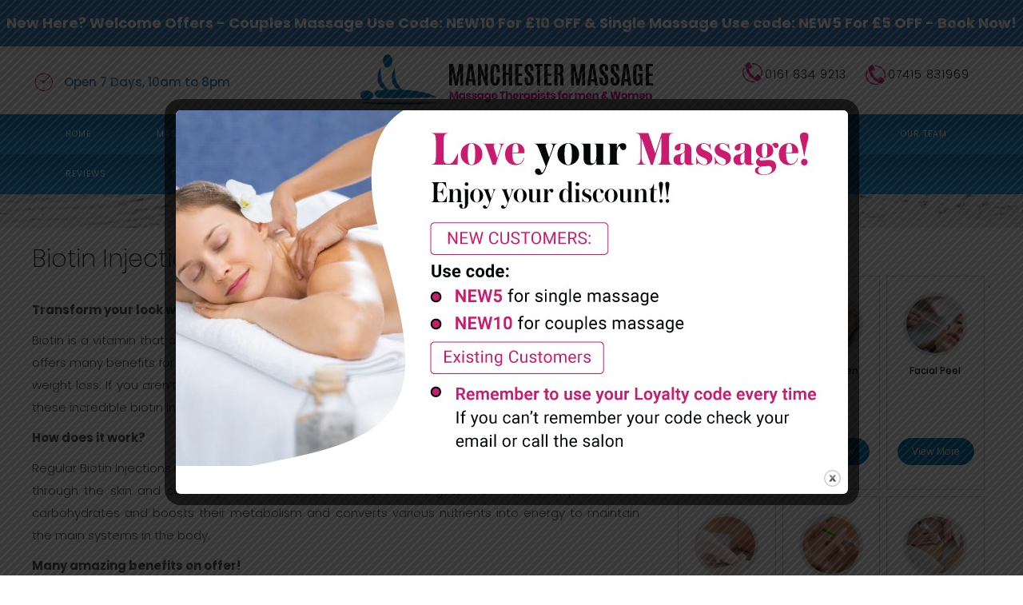

--- FILE ---
content_type: text/html; charset=UTF-8
request_url: https://www.manchestermassage.co.uk/biotin-injections.html
body_size: 16459
content:
<!doctype html>
<html lang="en">
    <head>

<meta charset="utf-8">
<meta http-equiv="X-UA-Compatible" content="IE=edge">
<meta name="viewport" content="width=device-width, initial-scale=1" />

<title>Book Impressive Biotin injections in Manchester</title>

<meta name='robots' content='max-image-preview:large' />
	<style>img:is([sizes="auto" i], [sizes^="auto," i]) { contain-intrinsic-size: 3000px 1500px }</style>
	<link rel="alternate" type="application/rss+xml" title="Manchester Massage &raquo; Feed" href="https://www.manchestermassage.co.uk/feed" />
<link rel="alternate" type="application/rss+xml" title="Manchester Massage &raquo; Comments Feed" href="https://www.manchestermassage.co.uk/comments/feed" />
<script type="text/javascript">
/* <![CDATA[ */
window._wpemojiSettings = {"baseUrl":"https:\/\/s.w.org\/images\/core\/emoji\/15.0.3\/72x72\/","ext":".png","svgUrl":"https:\/\/s.w.org\/images\/core\/emoji\/15.0.3\/svg\/","svgExt":".svg","source":{"concatemoji":"\/\/www.manchestermassage.co.uk\/wp-includes\/js\/wp-emoji-release.min.js"}};
/*! This file is auto-generated */
!function(i,n){var o,s,e;function c(e){try{var t={supportTests:e,timestamp:(new Date).valueOf()};sessionStorage.setItem(o,JSON.stringify(t))}catch(e){}}function p(e,t,n){e.clearRect(0,0,e.canvas.width,e.canvas.height),e.fillText(t,0,0);var t=new Uint32Array(e.getImageData(0,0,e.canvas.width,e.canvas.height).data),r=(e.clearRect(0,0,e.canvas.width,e.canvas.height),e.fillText(n,0,0),new Uint32Array(e.getImageData(0,0,e.canvas.width,e.canvas.height).data));return t.every(function(e,t){return e===r[t]})}function u(e,t,n){switch(t){case"flag":return n(e,"\ud83c\udff3\ufe0f\u200d\u26a7\ufe0f","\ud83c\udff3\ufe0f\u200b\u26a7\ufe0f")?!1:!n(e,"\ud83c\uddfa\ud83c\uddf3","\ud83c\uddfa\u200b\ud83c\uddf3")&&!n(e,"\ud83c\udff4\udb40\udc67\udb40\udc62\udb40\udc65\udb40\udc6e\udb40\udc67\udb40\udc7f","\ud83c\udff4\u200b\udb40\udc67\u200b\udb40\udc62\u200b\udb40\udc65\u200b\udb40\udc6e\u200b\udb40\udc67\u200b\udb40\udc7f");case"emoji":return!n(e,"\ud83d\udc26\u200d\u2b1b","\ud83d\udc26\u200b\u2b1b")}return!1}function f(e,t,n){var r="undefined"!=typeof WorkerGlobalScope&&self instanceof WorkerGlobalScope?new OffscreenCanvas(300,150):i.createElement("canvas"),a=r.getContext("2d",{willReadFrequently:!0}),o=(a.textBaseline="top",a.font="600 32px Arial",{});return e.forEach(function(e){o[e]=t(a,e,n)}),o}function t(e){var t=i.createElement("script");t.src=e,t.defer=!0,i.head.appendChild(t)}"undefined"!=typeof Promise&&(o="wpEmojiSettingsSupports",s=["flag","emoji"],n.supports={everything:!0,everythingExceptFlag:!0},e=new Promise(function(e){i.addEventListener("DOMContentLoaded",e,{once:!0})}),new Promise(function(t){var n=function(){try{var e=JSON.parse(sessionStorage.getItem(o));if("object"==typeof e&&"number"==typeof e.timestamp&&(new Date).valueOf()<e.timestamp+604800&&"object"==typeof e.supportTests)return e.supportTests}catch(e){}return null}();if(!n){if("undefined"!=typeof Worker&&"undefined"!=typeof OffscreenCanvas&&"undefined"!=typeof URL&&URL.createObjectURL&&"undefined"!=typeof Blob)try{var e="postMessage("+f.toString()+"("+[JSON.stringify(s),u.toString(),p.toString()].join(",")+"));",r=new Blob([e],{type:"text/javascript"}),a=new Worker(URL.createObjectURL(r),{name:"wpTestEmojiSupports"});return void(a.onmessage=function(e){c(n=e.data),a.terminate(),t(n)})}catch(e){}c(n=f(s,u,p))}t(n)}).then(function(e){for(var t in e)n.supports[t]=e[t],n.supports.everything=n.supports.everything&&n.supports[t],"flag"!==t&&(n.supports.everythingExceptFlag=n.supports.everythingExceptFlag&&n.supports[t]);n.supports.everythingExceptFlag=n.supports.everythingExceptFlag&&!n.supports.flag,n.DOMReady=!1,n.readyCallback=function(){n.DOMReady=!0}}).then(function(){return e}).then(function(){var e;n.supports.everything||(n.readyCallback(),(e=n.source||{}).concatemoji?t(e.concatemoji):e.wpemoji&&e.twemoji&&(t(e.twemoji),t(e.wpemoji)))}))}((window,document),window._wpemojiSettings);
/* ]]> */
</script>
<style id='wp-emoji-styles-inline-css' type='text/css'>

	img.wp-smiley, img.emoji {
		display: inline !important;
		border: none !important;
		box-shadow: none !important;
		height: 1em !important;
		width: 1em !important;
		margin: 0 0.07em !important;
		vertical-align: -0.1em !important;
		background: none !important;
		padding: 0 !important;
	}
</style>
<link rel='stylesheet' id='wp-block-library-css' href='//www.manchestermassage.co.uk/wp-includes/css/dist/block-library/style.min.css' type='text/css' media='all' />
<style id='classic-theme-styles-inline-css' type='text/css'>
/*! This file is auto-generated */
.wp-block-button__link{color:#fff;background-color:#32373c;border-radius:9999px;box-shadow:none;text-decoration:none;padding:calc(.667em + 2px) calc(1.333em + 2px);font-size:1.125em}.wp-block-file__button{background:#32373c;color:#fff;text-decoration:none}
</style>
<style id='global-styles-inline-css' type='text/css'>
:root{--wp--preset--aspect-ratio--square: 1;--wp--preset--aspect-ratio--4-3: 4/3;--wp--preset--aspect-ratio--3-4: 3/4;--wp--preset--aspect-ratio--3-2: 3/2;--wp--preset--aspect-ratio--2-3: 2/3;--wp--preset--aspect-ratio--16-9: 16/9;--wp--preset--aspect-ratio--9-16: 9/16;--wp--preset--color--black: #000000;--wp--preset--color--cyan-bluish-gray: #abb8c3;--wp--preset--color--white: #ffffff;--wp--preset--color--pale-pink: #f78da7;--wp--preset--color--vivid-red: #cf2e2e;--wp--preset--color--luminous-vivid-orange: #ff6900;--wp--preset--color--luminous-vivid-amber: #fcb900;--wp--preset--color--light-green-cyan: #7bdcb5;--wp--preset--color--vivid-green-cyan: #00d084;--wp--preset--color--pale-cyan-blue: #8ed1fc;--wp--preset--color--vivid-cyan-blue: #0693e3;--wp--preset--color--vivid-purple: #9b51e0;--wp--preset--gradient--vivid-cyan-blue-to-vivid-purple: linear-gradient(135deg,rgba(6,147,227,1) 0%,rgb(155,81,224) 100%);--wp--preset--gradient--light-green-cyan-to-vivid-green-cyan: linear-gradient(135deg,rgb(122,220,180) 0%,rgb(0,208,130) 100%);--wp--preset--gradient--luminous-vivid-amber-to-luminous-vivid-orange: linear-gradient(135deg,rgba(252,185,0,1) 0%,rgba(255,105,0,1) 100%);--wp--preset--gradient--luminous-vivid-orange-to-vivid-red: linear-gradient(135deg,rgba(255,105,0,1) 0%,rgb(207,46,46) 100%);--wp--preset--gradient--very-light-gray-to-cyan-bluish-gray: linear-gradient(135deg,rgb(238,238,238) 0%,rgb(169,184,195) 100%);--wp--preset--gradient--cool-to-warm-spectrum: linear-gradient(135deg,rgb(74,234,220) 0%,rgb(151,120,209) 20%,rgb(207,42,186) 40%,rgb(238,44,130) 60%,rgb(251,105,98) 80%,rgb(254,248,76) 100%);--wp--preset--gradient--blush-light-purple: linear-gradient(135deg,rgb(255,206,236) 0%,rgb(152,150,240) 100%);--wp--preset--gradient--blush-bordeaux: linear-gradient(135deg,rgb(254,205,165) 0%,rgb(254,45,45) 50%,rgb(107,0,62) 100%);--wp--preset--gradient--luminous-dusk: linear-gradient(135deg,rgb(255,203,112) 0%,rgb(199,81,192) 50%,rgb(65,88,208) 100%);--wp--preset--gradient--pale-ocean: linear-gradient(135deg,rgb(255,245,203) 0%,rgb(182,227,212) 50%,rgb(51,167,181) 100%);--wp--preset--gradient--electric-grass: linear-gradient(135deg,rgb(202,248,128) 0%,rgb(113,206,126) 100%);--wp--preset--gradient--midnight: linear-gradient(135deg,rgb(2,3,129) 0%,rgb(40,116,252) 100%);--wp--preset--font-size--small: 13px;--wp--preset--font-size--medium: 20px;--wp--preset--font-size--large: 36px;--wp--preset--font-size--x-large: 42px;--wp--preset--spacing--20: 0.44rem;--wp--preset--spacing--30: 0.67rem;--wp--preset--spacing--40: 1rem;--wp--preset--spacing--50: 1.5rem;--wp--preset--spacing--60: 2.25rem;--wp--preset--spacing--70: 3.38rem;--wp--preset--spacing--80: 5.06rem;--wp--preset--shadow--natural: 6px 6px 9px rgba(0, 0, 0, 0.2);--wp--preset--shadow--deep: 12px 12px 50px rgba(0, 0, 0, 0.4);--wp--preset--shadow--sharp: 6px 6px 0px rgba(0, 0, 0, 0.2);--wp--preset--shadow--outlined: 6px 6px 0px -3px rgba(255, 255, 255, 1), 6px 6px rgba(0, 0, 0, 1);--wp--preset--shadow--crisp: 6px 6px 0px rgba(0, 0, 0, 1);}:where(.is-layout-flex){gap: 0.5em;}:where(.is-layout-grid){gap: 0.5em;}body .is-layout-flex{display: flex;}.is-layout-flex{flex-wrap: wrap;align-items: center;}.is-layout-flex > :is(*, div){margin: 0;}body .is-layout-grid{display: grid;}.is-layout-grid > :is(*, div){margin: 0;}:where(.wp-block-columns.is-layout-flex){gap: 2em;}:where(.wp-block-columns.is-layout-grid){gap: 2em;}:where(.wp-block-post-template.is-layout-flex){gap: 1.25em;}:where(.wp-block-post-template.is-layout-grid){gap: 1.25em;}.has-black-color{color: var(--wp--preset--color--black) !important;}.has-cyan-bluish-gray-color{color: var(--wp--preset--color--cyan-bluish-gray) !important;}.has-white-color{color: var(--wp--preset--color--white) !important;}.has-pale-pink-color{color: var(--wp--preset--color--pale-pink) !important;}.has-vivid-red-color{color: var(--wp--preset--color--vivid-red) !important;}.has-luminous-vivid-orange-color{color: var(--wp--preset--color--luminous-vivid-orange) !important;}.has-luminous-vivid-amber-color{color: var(--wp--preset--color--luminous-vivid-amber) !important;}.has-light-green-cyan-color{color: var(--wp--preset--color--light-green-cyan) !important;}.has-vivid-green-cyan-color{color: var(--wp--preset--color--vivid-green-cyan) !important;}.has-pale-cyan-blue-color{color: var(--wp--preset--color--pale-cyan-blue) !important;}.has-vivid-cyan-blue-color{color: var(--wp--preset--color--vivid-cyan-blue) !important;}.has-vivid-purple-color{color: var(--wp--preset--color--vivid-purple) !important;}.has-black-background-color{background-color: var(--wp--preset--color--black) !important;}.has-cyan-bluish-gray-background-color{background-color: var(--wp--preset--color--cyan-bluish-gray) !important;}.has-white-background-color{background-color: var(--wp--preset--color--white) !important;}.has-pale-pink-background-color{background-color: var(--wp--preset--color--pale-pink) !important;}.has-vivid-red-background-color{background-color: var(--wp--preset--color--vivid-red) !important;}.has-luminous-vivid-orange-background-color{background-color: var(--wp--preset--color--luminous-vivid-orange) !important;}.has-luminous-vivid-amber-background-color{background-color: var(--wp--preset--color--luminous-vivid-amber) !important;}.has-light-green-cyan-background-color{background-color: var(--wp--preset--color--light-green-cyan) !important;}.has-vivid-green-cyan-background-color{background-color: var(--wp--preset--color--vivid-green-cyan) !important;}.has-pale-cyan-blue-background-color{background-color: var(--wp--preset--color--pale-cyan-blue) !important;}.has-vivid-cyan-blue-background-color{background-color: var(--wp--preset--color--vivid-cyan-blue) !important;}.has-vivid-purple-background-color{background-color: var(--wp--preset--color--vivid-purple) !important;}.has-black-border-color{border-color: var(--wp--preset--color--black) !important;}.has-cyan-bluish-gray-border-color{border-color: var(--wp--preset--color--cyan-bluish-gray) !important;}.has-white-border-color{border-color: var(--wp--preset--color--white) !important;}.has-pale-pink-border-color{border-color: var(--wp--preset--color--pale-pink) !important;}.has-vivid-red-border-color{border-color: var(--wp--preset--color--vivid-red) !important;}.has-luminous-vivid-orange-border-color{border-color: var(--wp--preset--color--luminous-vivid-orange) !important;}.has-luminous-vivid-amber-border-color{border-color: var(--wp--preset--color--luminous-vivid-amber) !important;}.has-light-green-cyan-border-color{border-color: var(--wp--preset--color--light-green-cyan) !important;}.has-vivid-green-cyan-border-color{border-color: var(--wp--preset--color--vivid-green-cyan) !important;}.has-pale-cyan-blue-border-color{border-color: var(--wp--preset--color--pale-cyan-blue) !important;}.has-vivid-cyan-blue-border-color{border-color: var(--wp--preset--color--vivid-cyan-blue) !important;}.has-vivid-purple-border-color{border-color: var(--wp--preset--color--vivid-purple) !important;}.has-vivid-cyan-blue-to-vivid-purple-gradient-background{background: var(--wp--preset--gradient--vivid-cyan-blue-to-vivid-purple) !important;}.has-light-green-cyan-to-vivid-green-cyan-gradient-background{background: var(--wp--preset--gradient--light-green-cyan-to-vivid-green-cyan) !important;}.has-luminous-vivid-amber-to-luminous-vivid-orange-gradient-background{background: var(--wp--preset--gradient--luminous-vivid-amber-to-luminous-vivid-orange) !important;}.has-luminous-vivid-orange-to-vivid-red-gradient-background{background: var(--wp--preset--gradient--luminous-vivid-orange-to-vivid-red) !important;}.has-very-light-gray-to-cyan-bluish-gray-gradient-background{background: var(--wp--preset--gradient--very-light-gray-to-cyan-bluish-gray) !important;}.has-cool-to-warm-spectrum-gradient-background{background: var(--wp--preset--gradient--cool-to-warm-spectrum) !important;}.has-blush-light-purple-gradient-background{background: var(--wp--preset--gradient--blush-light-purple) !important;}.has-blush-bordeaux-gradient-background{background: var(--wp--preset--gradient--blush-bordeaux) !important;}.has-luminous-dusk-gradient-background{background: var(--wp--preset--gradient--luminous-dusk) !important;}.has-pale-ocean-gradient-background{background: var(--wp--preset--gradient--pale-ocean) !important;}.has-electric-grass-gradient-background{background: var(--wp--preset--gradient--electric-grass) !important;}.has-midnight-gradient-background{background: var(--wp--preset--gradient--midnight) !important;}.has-small-font-size{font-size: var(--wp--preset--font-size--small) !important;}.has-medium-font-size{font-size: var(--wp--preset--font-size--medium) !important;}.has-large-font-size{font-size: var(--wp--preset--font-size--large) !important;}.has-x-large-font-size{font-size: var(--wp--preset--font-size--x-large) !important;}
:where(.wp-block-post-template.is-layout-flex){gap: 1.25em;}:where(.wp-block-post-template.is-layout-grid){gap: 1.25em;}
:where(.wp-block-columns.is-layout-flex){gap: 2em;}:where(.wp-block-columns.is-layout-grid){gap: 2em;}
:root :where(.wp-block-pullquote){font-size: 1.5em;line-height: 1.6;}
</style>
<link rel='stylesheet' id='contact-form-7-css' href='//www.manchestermassage.co.uk/wp-content/plugins/contact-form-7/includes/css/styles.css' type='text/css' media='all' />
<link rel='stylesheet' id='gp-bttp-style-css' href='//www.manchestermassage.co.uk/wp-content/plugins/gp-back-to-top/css/gp-bttp.css' type='text/css' media='all' />
<link rel='stylesheet' id='theme.css-css' href='//www.manchestermassage.co.uk/wp-content/plugins/popup-builder/public/css/theme.css' type='text/css' media='all' />
<link rel='stylesheet' id='site-reviews-css' href='//www.manchestermassage.co.uk/wp-content/plugins/site-reviews/assets/styles/default.css' type='text/css' media='all' />
<style id='site-reviews-inline-css' type='text/css'>
.glsr-star-empty,.glsr-star-rating--stars[class*=" s"]>span{background-image:url(https://www.manchestermassage.co.uk/wp-content/plugins/site-reviews/assets/images/stars/default/star-empty.svg)!important}.glsr-field-is-invalid .glsr-star-rating--stars[class*=" s"]>span{background-image:url(https://www.manchestermassage.co.uk/wp-content/plugins/site-reviews/assets/images/stars/default/star-error.svg)!important}.glsr-star-half{background-image:url(https://www.manchestermassage.co.uk/wp-content/plugins/site-reviews/assets/images/stars/default/star-half.svg)!important}.glsr-star-full,.glsr-star-rating--stars[class*=" s"]>span.gl-active,.glsr-star-rating--stars[class*=" s"]>span.gl-active.gl-selected{background-image:url(https://www.manchestermassage.co.uk/wp-content/plugins/site-reviews/assets/images/stars/default/star-full.svg)!important}

</style>
<link rel='stylesheet' id='bar_styles-css' href='//www.manchestermassage.co.uk/wp-content/plugins/skt-skill-bar/skill_bar/bar/sbar.css' type='text/css' media='all' />
<link rel='stylesheet' id='circle_styles-css' href='//www.manchestermassage.co.uk/wp-content/plugins/skt-skill-bar/skill_bar/circle/jquery.easy-pie-chart.css' type='text/css' media='all' />
<link rel='stylesheet' id='skt_verticleline_css-css' href='//www.manchestermassage.co.uk/wp-content/plugins/skt-skill-bar/skill_bar/css/custom.css' type='text/css' media='all' />
<script type="text/javascript" src="//www.manchestermassage.co.uk/wp-includes/js/jquery/jquery.min.js" id="jquery-core-js"></script>
<script type="text/javascript" src="//www.manchestermassage.co.uk/wp-includes/js/jquery/jquery-migrate.min.js" id="jquery-migrate-js"></script>
<script type="text/javascript" id="Popup.js-js-before">
/* <![CDATA[ */
var sgpbPublicUrl = "https:\/\/www.manchestermassage.co.uk\/wp-content\/plugins\/popup-builder\/public\/";
var SGPB_JS_LOCALIZATION = {"imageSupportAlertMessage":"Only image files supported","pdfSupportAlertMessage":"Only pdf files supported","areYouSure":"Are you sure?","addButtonSpinner":"L","audioSupportAlertMessage":"Only audio files supported (e.g.: mp3, wav, m4a, ogg)","publishPopupBeforeElementor":"Please, publish the popup before starting to use Elementor with it!","publishPopupBeforeDivi":"Please, publish the popup before starting to use Divi Builder with it!","closeButtonAltText":"Close"};
/* ]]> */
</script>
<script type="text/javascript" src="//www.manchestermassage.co.uk/wp-content/plugins/popup-builder/public/js/Popup.js" id="Popup.js-js"></script>
<script type="text/javascript" src="//www.manchestermassage.co.uk/wp-content/plugins/popup-builder/public/js/PopupConfig.js" id="PopupConfig.js-js"></script>
<script type="text/javascript" id="PopupBuilder.js-js-before">
/* <![CDATA[ */
var SGPB_POPUP_PARAMS = {"popupTypeAgeRestriction":"ageRestriction","defaultThemeImages":{"1":"https:\/\/www.manchestermassage.co.uk\/wp-content\/plugins\/popup-builder\/public\/img\/theme_1\/close.png","2":"https:\/\/www.manchestermassage.co.uk\/wp-content\/plugins\/popup-builder\/public\/img\/theme_2\/close.png","3":"https:\/\/www.manchestermassage.co.uk\/wp-content\/plugins\/popup-builder\/public\/img\/theme_3\/close.png","5":"https:\/\/www.manchestermassage.co.uk\/wp-content\/plugins\/popup-builder\/public\/img\/theme_5\/close.png","6":"https:\/\/www.manchestermassage.co.uk\/wp-content\/plugins\/popup-builder\/public\/img\/theme_6\/close.png"},"homePageUrl":"https:\/\/www.manchestermassage.co.uk\/","isPreview":false,"convertedIdsReverse":[],"dontShowPopupExpireTime":365,"conditionalJsClasses":[],"disableAnalyticsGeneral":false};
var SGPB_JS_PACKAGES = {"packages":{"current":1,"free":1,"silver":2,"gold":3,"platinum":4},"extensions":{"geo-targeting":false,"advanced-closing":false}};
var SGPB_JS_PARAMS = {"ajaxUrl":"https:\/\/www.manchestermassage.co.uk\/wp-admin\/admin-ajax.php","nonce":"c2fc1fecdc"};
/* ]]> */
</script>
<script type="text/javascript" src="//www.manchestermassage.co.uk/wp-content/plugins/popup-builder/public/js/PopupBuilder.js" id="PopupBuilder.js-js"></script>
<script type="text/javascript" src="//www.manchestermassage.co.uk/wp-content/plugins/skt-skill-bar/skill_bar/bar/jquery.appear.js" id="bar_script-js"></script>
<script type="text/javascript" src="//www.manchestermassage.co.uk/wp-content/plugins/skt-skill-bar/skill_bar/js/chart.min.js" id="chart.min.js-script-js"></script>
<link rel="https://api.w.org/" href="https://www.manchestermassage.co.uk/wp-json/" /><link rel="alternate" title="JSON" type="application/json" href="https://www.manchestermassage.co.uk/wp-json/wp/v2/pages/1912" /><link rel='shortlink' href='https://www.manchestermassage.co.uk/?p=1912' />
<link rel="alternate" title="oEmbed (JSON)" type="application/json+oembed" href="https://www.manchestermassage.co.uk/wp-json/oembed/1.0/embed?url=https%3A%2F%2Fwww.manchestermassage.co.uk%2Fbiotin-injections.html" />
<link rel="alternate" title="oEmbed (XML)" type="text/xml+oembed" href="https://www.manchestermassage.co.uk/wp-json/oembed/1.0/embed?url=https%3A%2F%2Fwww.manchestermassage.co.uk%2Fbiotin-injections.html&#038;format=xml" />
<!-- SEO meta tags powered by SmartCrawl https://wpmudev.com/project/smartcrawl-wordpress-seo/ -->
<link rel="canonical" href="https://www.manchestermassage.co.uk/biotin-injections.html" />
<meta name="description" content="Biotin is a vitamin, Biotin injections help to maintain weight, healthy muscles and tissues. Book biotin injections in Manchester right here!" />
<script type="application/ld+json">{"@context":"https:\/\/schema.org","@graph":[{"@type":"Organization","@id":"https:\/\/www.manchestermassage.co.uk\/#schema-publishing-organization","url":"https:\/\/www.manchestermassage.co.uk","name":"Manchester Massage","logo":{"@type":"ImageObject","@id":"https:\/\/www.manchestermassage.co.uk\/#schema-organization-logo","url":"https:\/\/www.manchestermassage.co.uk\/wp-content\/uploads\/2022\/09\/ManchesterMassage3of3-scaled.jpg","height":60,"width":60}},{"@type":"WebSite","@id":"https:\/\/www.manchestermassage.co.uk\/#schema-website","url":"https:\/\/www.manchestermassage.co.uk","name":"Manchester Massage","encoding":"UTF-8","potentialAction":{"@type":"SearchAction","target":"https:\/\/www.manchestermassage.co.uk\/search\/{search_term_string}","query-input":"required name=search_term_string"}},{"@type":"BreadcrumbList","@id":"https:\/\/www.manchestermassage.co.uk\/biotin-injections.html?page&pagename=biotin-injections\/#breadcrumb","itemListElement":[{"@type":"ListItem","position":1,"name":"Home","item":"https:\/\/www.manchestermassage.co.uk"},{"@type":"ListItem","position":2,"name":"Biotin injections"}]},{"@type":"Person","@id":"https:\/\/www.manchestermassage.co.uk\/author\/admin\/#schema-author","name":"Bali Hussain","url":"https:\/\/www.manchestermassage.co.uk\/author\/admin"},{"@type":"WebPage","@id":"https:\/\/www.manchestermassage.co.uk\/biotin-injections.html\/#schema-webpage","isPartOf":{"@id":"https:\/\/www.manchestermassage.co.uk\/#schema-website"},"publisher":{"@id":"https:\/\/www.manchestermassage.co.uk\/#schema-publishing-organization"},"url":"https:\/\/www.manchestermassage.co.uk\/biotin-injections.html"},{"@type":"Article","mainEntityOfPage":{"@id":"https:\/\/www.manchestermassage.co.uk\/biotin-injections.html\/#schema-webpage"},"author":{"@id":"https:\/\/www.manchestermassage.co.uk\/author\/admin\/#schema-author"},"publisher":{"@id":"https:\/\/www.manchestermassage.co.uk\/#schema-publishing-organization"},"dateModified":"2025-11-08T11:54:57","datePublished":"2021-10-26T07:01:42","headline":"Book Impressive Biotin injections in Manchester","description":"Biotin is a vitamin, Biotin injections help to maintain weight, healthy muscles and tissues. Book biotin injections in Manchester right here!","name":"Biotin injections","image":{"@type":"ImageObject","@id":"https:\/\/www.manchestermassage.co.uk\/biotin-injections.html\/#schema-article-image","url":"https:\/\/www.manchestermassage.co.uk\/wp-content\/uploads\/2021\/10\/biotin-injections-manchester-scaled.jpg","height":1709,"width":2560},"thumbnailUrl":"https:\/\/www.manchestermassage.co.uk\/wp-content\/uploads\/2021\/10\/biotin-injections-manchester-scaled.jpg"}]}</script>
<meta property="og:type" content="article" />
<meta property="og:url" content="https://www.manchestermassage.co.uk/biotin-injections.html" />
<meta property="og:title" content="Book Impressive Biotin injections in Manchester" />
<meta property="og:description" content="Biotin is a vitamin, Biotin injections help to maintain weight, healthy muscles and tissues. Book biotin injections in Manchester right here!" />
<meta property="article:published_time" content="2021-10-26T07:01:42" />
<meta property="article:author" content="Hussain" />
<meta name="twitter:card" content="summary_large_image" />
<meta name="twitter:site" content="alltypesmassage" />
<meta name="twitter:title" content="Book Impressive Biotin injections in Manchester" />
<meta name="twitter:description" content="Biotin is a vitamin, Biotin injections help to maintain weight, healthy muscles and tissues. Book biotin injections in Manchester right here!" />
<!-- /SEO -->
<!-- All in one Favicon 4.8 -->		<style type="text/css" id="wp-custom-css">
			.grid-1280 #profile-description#profile-description .show-more-height
{height:290px!important;}
.chiropractor-box .wp-block-button.is-style-outline>.wp-block-button__link {
    padding: 0.3em 1.333em;
}
.chiropractor-box .wp-block-buttons{
	display:block;
	width:auto;
	margin:auto;
}
.hidden-dex{
	display: none !important;
}
@media (max-width: 767px){
	.hidden-dex{
	  display: block !important;
  }
	.hidden-767{
		display: none;
	}
}		</style>
			
<link rel= "icon" href="wp-content/themes/mm/images/favicon.png" type="image/ico"  />
<link rel= "SHORTCUT ICON" href="wp-content/themes/mm/images/favicon.png" />
	
	
<!-- Sticky Header -->
<script src="wp-content/themes/mm/js/classie.js"></script>
<script>
function init() {
window.addEventListener('scroll', function(e){
var distanceY = window.pageYOffset || document.documentElement.scrollTop,
shrinkOn = 100,
header = document.querySelector("header");
if (distanceY > shrinkOn) {
classie.add(header,"darker");
} else {
if (classie.has(header,"darker")) {
classie.remove(header,"darker");
}
}
});
}
window.onload = init();
</script>
<!-- Sticky Header -->
	
	
	
	
	
<script type="text/javascript">
    function toggle_visibility(id) {
       var e = document.getElementById(id);
       if(e.style.display == 'block')
          e.style.display = 'none';
       else
          e.style.display = 'block';
    }
</script>

	
<link href="https://fonts.googleapis.com/css2?family=Prata&display=swap" rel="stylesheet"> 
	
<link href="https://fonts.googleapis.com/css2?family=Poppins:ital,wght@0,100;0,200;0,300;0,400;0,500;0,600;0,700;0,800;0,900;1,100;1,200;1,300;1,400;1,500;1,600;1,700;1,800;1,900&display=swap" rel="stylesheet">	
	
<link href="//netdna.bootstrapcdn.com/bootstrap/3.3.7/css/bootstrap.min.css" rel="stylesheet">	
		
<script src=''></script>
<link rel="stylesheet" href="https://www.manchestermassage.co.uk/wp-content/themes/mm/css/carousel2.css">	
<link href="https://www.manchestermassage.co.uk/wp-content/themes/mm/css/custom.css" rel="stylesheet" type="text/css" />
<link href="https://www.manchestermassage.co.uk/wp-content/themes/mm/css/custom-responsive.css" rel="stylesheet" type="text/css" />

	
	
<!-- Global site tag (gtag.js) - Google Analytics -->
<script async src="https://www.googletagmanager.com/gtag/js?id=UA-130575527-1"></script>
<script>
  window.dataLayer = window.dataLayer || [];
  function gtag(){dataLayer.push(arguments);}
  gtag('js', new Date());

  gtag('config', 'UA-130575527-1');
</script>
	
	
	
</head>

<body>
	

<a name="top" id="top"></a>	
	
	
<!-- Responsive Menu -->
<div class="responsive-menu-icon" onclick="myFunction2(this); toggle_visibility('top-navigation');">
<div class="bar1"></div>
<div class="bar2"></div>
<div class="bar3"></div>
</div>
<!-- Responsive Menu -->	
	
	
	
	<style>
* {
  box-sizing:border-box;
}

.left {

  
  float:left;
  width:154px; /* The width is 20%, by default */
}

.main {
  background-color padding:20px;
  float:left;
  width:10px; /* The width is 60%, by default */
}

.right {

  
  float:left;
  width:154px; /* The width is 20%, by default */
}

/* Use a media query to add a break point at 800px: */
@media screen and (max-width:800px) {
  .left, .main, .right {
    width:100%; /* The width is 100%, when the viewport is 800px or smaller */
  }
}






</style>
	
<!-- Header -->
<header>
	    <div class="row">
    <div class="notification-scroll-wrapper">
      <div class="notification-box">
        <div class="marquee-text">
          <a href="https://www.manchestermassage.co.uk/" style="">
            New Here? Welcome Offers - Couples Massage Use Code: NEW10 For £10 OFF & Single Massage Use code: NEW5 For £5 OFF - Book Now!
          </a>
        </div>
      </div>
    </div>
    </div>
    <style>
        .marquee-text a{
          color: #FFF;width: 100%;display: table; padding: 15px;
        }
        @media screen and (max-width: 767px) {
          .notification-scroll-wrapper {
            overflow: hidden;
            background: #e74c3c;
            white-space: nowrap;
          }

          .notification-box {
            width: 100%;
          }

          .marquee-text {
            display: inline-block;
            white-space: nowrap;
            padding-left: 100%;
            animation: marquee 15s linear infinite;
          }
          .marquee-text a{
            color: #FFF;width: 100%;display: table; padding: 0px;
          }

          .notification-box a {
            display: inline-block;
            color: #FFF;
            text-decoration: none;
            font-weight: bold;
            padding: 0px;
            white-space: nowrap;
          }

          @keyframes marquee {
            0% {
              transform: translateX(0%);
            }
            100% {
              transform: translateX(-100%);
            }
          }
        }

      .notification-box {
        background-color: #337ab7; /* Pink color */
        color: white;
        font-weight: bold;
        text-align: center;
        position: relative;
        margin-top: 10px;
        font-size: 1.2em;
        box-shadow: 0px 4px 8px rgba(0, 0, 0, 0.1);
        max-width: 100%;
        margin: 0 auto;
      }

      .notification-box strong {
        display: block;
      }

      /* Styling the "Book Now" button */
      .book-now-btn {
        display: block; /* Makes "Book Now" start on a new line */
        margin-top: 10px;
        padding: 10px 20px;
        background-color: #ffffff; /* White color */
        color: #ff716d; /* Matching pink color */
        font-weight: bold;
        text-decoration: none;
        border-radius: 5px;
        transition: background-color 0.3s, color 0.3s;
        width: 300px;
        margin: 10px auto;
      }

      /* Hover effect */
      .book-now-btn:hover {
        background-color: #ffffff;
        color: #ff716d;
      }
      .book-now-btn:hover {
        background-color:#ffffff
        color: #ff716d;
        transform: scale(1.05); /* Slight scale effect */
        box-shadow: 0px 8px 15px rgba(0, 0, 0, 0.2); /* Shadow for depth */
      }

      @media (max-width: 768px) {
        .notification-box {
          font-size: 1em;
          padding: 10px;
          word-break: break-word;
        }
      }
    </style>
    <div class="mobile-stripe">
<div class="mobile-phone">



<a href="tel:0161 834 9213" class="first-child"><span class="phone-icon2">&nbsp;</span> 0161 834 9213&nbsp;&nbsp;&nbsp;</a>
  <a href="tel:07415 831969"><span class="phone-icon2">&nbsp;</span> 07415 831969<a/>





</div>
<!--
<div class="mobile-my-account"><a href="#"><span class="user-icon2">&nbsp;</span>My Account</a></div>
-->	
</div>		
	<!-- 	
	<div style="width: 100%; background-color: #000; color: #FFF; float: left;">
		<span style="background-color: #333; float: left; padding:4px; font-weight: bold; width: 15%">Customer Notice : </span>
		<span style="float: left; width: 85%; margin-top: 8px; font-weight: bold;"><marquee>We are happy to announce that we are opening from TODAY. Book Now! read the <a href="https://www.manchestermassage.co.uk/customer-notice.html">CUSTOMER NOTICE</a></marquee></span>
	</div>
	-->
	
<div class="grid-1280">
	
<div class="timing">
    
    
    
    
       
    
    <img width="30px;" src="https://www.manchestermassage.co.uk/wp-content/themes/mm/images/icon4.png" alt="Opening Times and Days icon" title="Opening Times and Days icon">
    
Open 7 Days, 10am to 8pm</div>	
<div class="logo"><a href="https://www.manchestermassage.co.uk/"><img src="https://www.manchestermassage.co.uk/wp-content/uploads/2020/03/logo.png" alt="Manchester Massage Logo" title="Manchester Massage Logo"></a></div>	

<div class="phone">
<!--
<div class="my-account"><a href="#"><span class="user-icon"></span>My Account</a></div>	
-->


<span class="phone-icon1"style="float:right;">
</span>
<div class="left dial-number">
<a  href="tel:0161 834 9213" style="font-size:14px;">0161 834 9213</a> 
</div>



<div class="right dial-number">
<a   href="tel:07415 831969"style="font-size:14px;">07415 831969<a/>
</div>




</div>	
</div>		

	
<!--<a href="https://manchestermassage.setmore.com/book" class="book-button-mobile"><span style="font-size:10px;"><img src="https://www.manchestermassage.co.uk/wp-content/themes/mm/images/header-icon3.png" alt="Manchester Massage Book Now icon" title="Manchester Massage Book Now icon" >Book Now!</span></a>		-->	
	
	
<div class="top-navigation" id="top-navigation">
<div class="grid-1280">
<ul style="font-size:10px;">
<li><a href="https://www.manchestermassage.co.uk/">Home</a></li>
<li><a href="https://www.manchestermassage.co.uk/services.html">Massage </a></li>
<li><a href="https://www.manchestermassage.co.uk/couples-massage.html">Couples Massage </a></li>
<li><a href="https://manchestermassage.gettimely.com/#gift-vouchers">Gift Voucher</a></li>
<li><a href="https://www.manchestermassage.co.uk/chiropractors-service.html">Chiropractor </a></li>
<li><a href="https://www.manchestermassage.co.uk/beauty-treatments.html">Beauty </a></li>
<li><a href="https://www.manchestermassage.co.uk/massage-courses.html">Courses </a></li>
<li><a href="https://www.manchestermassage.co.uk/our-therapist-team.html">Our Team</a></li>
<!--<li><a href="https://www.manchestermassage.co.uk/benefits-of-massage.html">Benefits</a></li>-->
<li><a href="https://www.manchestermassage.co.uk/reviews.html">Reviews</a></li>
<li><a href="https://www.manchestermassage.co.uk/pricing.html">Pricing </a></li>	
<li><a href="https://www.manchestermassage.co.uk/contact-us.html">Contact</a></li>




</ul>
	
<!-- <a href="https://manchestermassage.setmore.com/book" class="book-button"><span style="font-size:10px;"><i class="click-icon"></i>Book Now!</span></a>	-->
</div>		
</div>
		
	
	
</header>	
<!-- Header -->
    <style>
 
       
.sml_height > .service-frame
{
	min-height: 560px;
}
@media screen and (max-width: 767px) {
.mobile-readmore-content {
	    position: relative;
	    max-height: 50px; /* Adjust how much text to show before "Read more" */
	    overflow: hidden;
	    transition: max-height 0.3s ease;
	  }

	  .mobile-readmore-content.expanded {
	    max-height: 10000px; /* expand fully */
	  }

	  .readmore-toggle {
	    display: flex;
        color: #0073aa;
        font-weight: 600;
        cursor: pointer;
        align-content: center;
        justify-content: center;
	  }

	  .readmore-toggle::after {
	    content: ' ▼';
	    font-size: 12px;
	  }

	  .mobile-readmore-content.expanded + .readmore-toggle::after {
	    content: ' ▲';
	  }
}



/* myaccordion22 */


.myaccordion22 {
  background-color: #fff;
  color: #444;
  cursor: pointer;
  padding: 12px;
  width: 100%;
  border: none;
  text-align: left;
  outline: none;
  font-size: 15px;
  transition: 0.4s;
	font-family: poppins;
	font-weight: 500;
	border: 1px solid #ccc;
	border-bottom: 2px solid #ca006d;
}

.active, .myaccordion22:hover{
  background-color: #ca006d;
  color: #fff;
  background-image: url(../images/top-navigation-bg.png);	
}

.myaccordion22:hover:after  {color: #fff;}

.myaccordion22:after {
  content: '\002B';
  color: #ca006d;
  font-weight: bold;
  float: right;
  margin-left: 5px;
}

.active:after {
  content: "\2212";
	color: #fff;
}

.mypanel22 {
  padding: 0 18px;
  overflow: hidden;
  transition: max-height 0.2s ease-out;
  margin-bottom: 10px;
	background-color: #f1f1f1;
  display: none;
	/*
	    background-color: white;
		max-height: 0;
	*/
}

.mypanel22 p  {padding: 10px 0px; margin: 0px;}

.mypanel22::before, .mypanel22::after {content:''; display: block; width:100%; height: 10px;}



/* myaccordion22 */






   </style>
   
   
<div class="header-gap"></div>		
 
<div class="inside-banner" style="background-image: url(https://www.manchestermassage.co.uk/wp-content/uploads/2021/10/biotin-injections-manchester-scaled.jpg)">
<div class="grid-1280" style=" padding-top: 20px;">
<span class="page-name">Biotin injections</span>
<span class="breadcrumb"><a href="https://www.manchestermassage.co.uk/">Home</a> -> Biotin injections  </span>
           
</div>		
</div>
 
 <div class="services">
<div class="grid-1280">	
	
	
<div class="services-left">
	
<h1 class="text-left">Biotin injections in Manchester</h2>	
<!-- wp:paragraph -->
<p><strong>Transform your look with fantastic biotin injections in Manchester!</strong></p>
<!-- /wp:paragraph -->
<p>Biotin is a vitamin that can be found in various types of food including nuts, eggs and bananas which offers many benefits for the body, including the hair, nails, skin and even known to sometimes enhance weight loss. If you aren’t getting enough of the vitamin in your food intake, then many people turn to these incredible biotin injections in Manchester that may offer even better results!</p>
<p><strong>How does it work?</strong></p>
<p>Regular Biotin Injections near Manchester are a popular choice as the body doesn’t absorb the vitamin through the skin and so an injection is required. The injection targets the fatty acids, protein and carbohydrates and boosts their metabolism and converts various nutrients into energy to maintain the main systems in the body.</p>
<p><strong>Many amazing benefits on offer!</strong></p>
<p>Not only does the Biotin Beauty injections Manchester City Centre based help to nourish hair and encourage the growth of hair, it is also known to offer weight loss for some clients by boosting metabolism to burn the fat and reduce the appearance of the fat cells on the body. It is also beneficial for maintaining healthy muscles and tissues, preserving the heart function and blood sugar levels, reducing inflammation in the muscles and joints and has anti aging benefits!</p>
<p><strong>Possible stunning results for you!</strong></p>
<p>Although it is not proven that this treatment guarantees weight loss, many clients do believe that they notice a difference on their bodies, especially around the belly area with reduced inches. Clients also love the results for their gorgeous hair which has vastly improved with a regular Biotin session and even your nails will feel stronger and less brittle! Clients love the many benefits and results with a regular service in a professional venue.</p>
<p><strong>Book impressive biotin injections in Manchester right here!</strong></p>
<p>If you think that this treatment will be perfect for you, the next step is to find the best venue for your needs. Clients are able to search for the best Biotin Injections in Manchester and here at Manchester Massage, our beauty therapist is known for her expert services and excellent results. Book an appointment for 15 minutes at £10 and be amazed at the potential results you can receive!</p>
<div class="clear"> </div>
<div class="small-offer-box">
<p><strong>Biotin injections</strong></p>
<p><!--
Was <del>£20</del>
Now it is from <em>£10 for 15 mins</em>
<a href="https://www.manchestermassage.co.uk/customer-notice.html"><span style="color: #ff0000;">*</span></a> <a class="book-now" href="tel:07415 831969">Call Now!</a>
--></p>
<div class="clear" style="font-size: 10px;"><i>Currently Unavailable</i></div>
</div>
<div class="clear"> </div> 
	
	
</div>		
 
	<div class="services-right" id="services-right">	
 
<h3>Beauty Treatments</h3>
	

	
<div class="services-link">
<a href="https://www.manchestermassage.co.uk/microdermabrasion.html">
<figure><img src="https://www.manchestermassage.co.uk/wp-content/uploads/2021/10/microdermabrasion-manchester-scaled.jpg" alt="Diamond Microdermabrasion" title="Diamond Microdermabrasion"></figure>	
<span>Diamond Micro-dermabrasion</span>	
<a href="https://bookings.gettimely.com/manchestermassage/book?product=4338665" class="book-now" target='_blank'>Book Now</a>	
</a>		
</div>		
 	
 <div class="services-link">
<a href="https://www.manchestermassage.co.uk/derma-pen.html">
<figure><img src="https://www.manchestermassage.co.uk/wp-content/uploads/2021/10/facial-derma-roller-in-manchester-scaled.jpg" alt="Derma Pen" title="Derma Pen"></figure>	
<span>Derma Pen</span>
<a href="https://bookings.gettimely.com/manchestermassage/book?product=4338669" class="book-now" target='_blank'>Book Now</a>	
	
</a>		
</div>		
 	
 	
 <div class="services-link">
<a href="https://www.manchestermassage.co.uk/facial-peel.html">
<figure><img src="https://www.manchestermassage.co.uk/wp-content/uploads/2022/09/facial-peel-treatments.jpg" alt="Facial Peel" title="Facial Peel"></figure>	
<span>Facial Peel</span>
<a href="https://www.manchestermassage.co.uk/facial-peel.html" class="book-now" >View More</a>	
	
</a>		
</div>		
 	
 <div class="services-link">
<a href="https://www.manchestermassage.co.uk/dermaplaning.html">
<figure><img src="https://www.manchestermassage.co.uk/wp-content/uploads/2021/11/dermaplaning-manchester.jpg" alt="Dermaplaning" title="Dermaplaning"></figure>	
<span>Dermaplaning</span>
<a href="https://bookings.gettimely.com/manchestermassage/book?product=4338663" class="book-now" target='_blank'>Book Now</a>	
	
</a>		
</div>		
 	
 <div class="services-link">
<a href="https://www.manchestermassage.co.uk/lipo-injection.html">
<figure><img src="https://www.manchestermassage.co.uk/wp-content/uploads/2021/10/lipo-injection-manchester-scaled.jpg" alt="Lipo injection" title="Lipo injection"></figure>	
<span>Lipo injection</span>
<a href="https://www.manchestermassage.co.uk/lipo-injection.html" class="book-now" >View More</a>	
	
</a>		
</div>		
 	
 <div class="services-link">
<a href="https://www.manchestermassage.co.uk/ultrasound-cavitation.html">
<figure><img src="https://www.manchestermassage.co.uk/wp-content/uploads/2021/10/ultrasound-cavitation-manchester-scaled.jpg" alt="Ultrasound Cavitation" title="Ultrasound Cavitation"></figure>	
<span>Ultrasound Cavitation</span>
<a href="https://bookings.gettimely.com/manchestermassage/book?product=4338676" class="book-now" target='_blank'>Book Now</a>	
	
</a>		
</div>		
 	
 <div class="services-link">
<a href="https://www.manchestermassage.co.uk/vitamin-b12-injections.html">
<figure><img src="https://www.manchestermassage.co.uk/wp-content/uploads/2021/10/vitamin-b12-injections-in-manchester-scaled.jpg" alt="Vitamin B12 Injections" title="Vitamin B12 Injections"></figure>	
<span>Vitamin B12 Injections</span>
<a href="https://www.manchestermassage.co.uk/vitamin-b12-injections.html" class="book-now" >View More</a>	
	
</a>		
</div>		
 	
 <div class="services-link">
<a href="https://www.manchestermassage.co.uk/inch-loss-treatment.html">
<figure><img src="https://www.manchestermassage.co.uk/wp-content/uploads/2021/10/inch-loss-treatment-manchester-scaled.jpg" alt="Inch Loss Treatment" title="Inch Loss Treatment"></figure>	
<span>Inch Loss Treatment</span>
<a href="https://bookings.gettimely.com/manchestermassage/book?product=4338674" class="book-now" target='_blank'>Book Now</a>	
	
</a>		
</div>		
 	
 <div class="services-link">
<a href="https://www.manchestermassage.co.uk/vitamin-c-injections.html">
<figure><img src="https://www.manchestermassage.co.uk/wp-content/uploads/2021/10/vitamin-c-injections-manchester-scaled.jpg" alt="Vitamin C injections" title="Vitamin C injections"></figure>	
<span>Vitamin C injections</span>
<a href="https://www.manchestermassage.co.uk/vitamin-c-injections.html" class="book-now" >View More</a>	
	
</a>		
</div>		
 		
	
 
 	<div class="services-link">
<a href="https://www.manchestermassage.co.uk/deep-cleansing-facial.html">
<figure><img src="https://www.manchestermassage.co.uk/wp-content/uploads/2022/09/Manchester-massage-cleaning.jpg" alt="Deep Cleansing Facial" title="Deep Cleansing Facial"></figure>	
<span>Deep Cleansing Facial</span>
<a href="https://bookings.gettimely.com/manchestermassage/book?product=4338670" class="book-now" target='_blank'>Book Now</a>	
	
</a>		
</div>		
 	
 
  	<div class="services-link">
<a href="https://www.manchestermassage.co.uk/deep-cleanse-intense-glow.html">
<figure><img src="https://www.manchestermassage.co.uk/wp-content/uploads/2022/04/deep-cleanse-treatment-manchester-scaled.jpeg" alt="Luxury Facial Intense Glow" title="Luxury Facial Intense Glow"></figure>	
<span>Luxury Facial Intense Glow</span>
<a href="https://bookings.gettimely.com/manchestermassage/book?product=4338672" class="book-now" target='_blank'>Book Now</a>	
	
</a>		
</div>		
  
   	<div class="services-link">
<a href="https://www.manchestermassage.co.uk/mini-facial-and-back-massage-pamper-package.html">
<figure><img src="https://www.manchestermassage.co.uk/wp-content/uploads/2023/12/facial-back-massage.png" alt="Mini Facial and Back Massage Pamper Package" title="Mini Facial and Back Massage Pamper Package"></figure>	
<span>Mini Facial and Back Massage Pamper Package</span>
<a href="https://bookings.gettimely.com/manchestermassage/book?product=4338678" class="book-now" target='_blank'>Book Now</a>	
	
</a>		
</div>		
 .
 
     	<div class="services-link">
<a href="https://www.manchestermassage.co.uk/back-facial-bacial.html">
<figure><img src="https://www.manchestermassage.co.uk/wp-content/uploads/2025/05/back-facial-manchester.jpg" alt="Back Facial (Bacial)" title="Back Facial (Bacial)"></figure>	
<span>Back Facial (Bacial)</span>
<a href="https://bookings.gettimely.com/manchestermassage/book?product=4645349" class="book-now" target='_blank'>Book Now</a>	
	
</a>		
</div>		
  
    	<div class="services-link">
<a href="https://www.manchestermassage.co.uk/mini-cleansing-facial-and-back-scrub-massage.html">
<figure><img src="https://www.manchestermassage.co.uk/wp-content/uploads/2023/12/cleansing-facial-back-scrub-massage.png" alt="Mini Cleansing Facial and Back Scrub Massage" title="Mini Cleansing Facial and Back Scrub Massage"></figure>	
<span>Mini Cleansing Facial and Back Scrub Massage</span>
<a href="https://bookings.gettimely.com/manchestermassage/book?product=4338680" class="book-now" target='_blank'>Book Now</a>	
	
</a>		
</div>		
 	
	<div class="services-link">
<a href="https://www.manchestermassage.co.uk/cellulite-treatment.html">
<figure><img src="https://www.manchestermassage.co.uk/wp-content/uploads/2021/10/cellulite-treatment-manchester-scaled.jpg" alt="Cellulite Treatment" title="Cellulite Treatment"></figure>	
<span>Cellulite Treatment</span>
<a href="https://bookings.gettimely.com/manchestermassage/book?product=4338673" class="book-now" target='_blank'>Book Now</a>	
	
</a>		
</div>		
		
</div> 
	
</div>	
</div>	
            
      
<div class="clear"><br><br></div>	
	 
	





	
<!-- Footer  -->
<footer>
<div class="go-top"><a href="#top"><img src="https://www.manchestermassage.co.uk/wp-content/themes/mm/images/up-arrow.png"  alt="Go to the top of the page" title="Go to the Top of the page"></a></div>	
<div class="grid-1280">	
	
	
<h2>Massage Services</h2>
	
<div class="foooter-services">
<a href="https://www.manchestermassage.co.uk/couples-massage.html">Couples Massage</a>               
<a href="https://www.manchestermassage.co.uk/thai-massage.html">Traditional Thai Massage</a>                 
<a href="https://www.manchestermassage.co.uk/aromatherapy-massage.html">Aromatherapy Massage</a>               
<a href="https://www.manchestermassage.co.uk/indian-head-massage.html">Indian Head Massage</a>
<a href="https://www.manchestermassage.co.uk/foot-massage.html">Foot Massage</a>               
<a href="https://www.manchestermassage.co.uk/body-scrub.html">Body Scrub</a>               
<a href="https://www.manchestermassage.co.uk/oil-massage.html">Oil Massage</a>               
<a href="https://www.manchestermassage.co.uk/deep-tissue-massage.html">Deep Tissue Massage</a>               
<a href="https://www.manchestermassage.co.uk/head-shoulders-massage.html">Head & Shoulder Massage</a>               
<a href="https://www.manchestermassage.co.uk/sports-massage.html">Sports Massage</a>
<a href="https://www.manchestermassage.co.uk/four-hand-massage.html">Four Hand Massage</a>               
<a href="https://www.manchestermassage.co.uk/hand-massage.html">Hand Massage</a>               
<a href="https://www.manchestermassage.co.uk/backmassage.html">Back Massage</a>               
<a href="https://www.manchestermassage.co.uk/swedish-massage.html">Swedish Massage</a>               
<a href="https://www.manchestermassage.co.uk/hot-stone-massage.html">Hot Stone Massage</a> 
<a href="https://www.manchestermassage.co.uk/lymphatic-drainage-massage.html">Lymphatic Drainage Massage</a> 
<a href="https://www.manchestermassage.co.uk/reflexology-massage.html">Reflexology Massage</a> 
<a href="https://www.manchestermassage.co.uk/pregnancy-massage.html">Pregnancy Massage</a> 
<a href="https://www.manchestermassage.co.uk/dry-cupping-therapy.html">Dry Cupping Therapy</a> 
<a href="https://www.manchestermassage.co.uk/back-massage-and-mini-facial-pamper-package.html">Back Massage and Mini Facial Pamper Package</a>
<a href="https://www.manchestermassage.co.uk/hands-and-feet-massage.html">Hands and Feet Massage</a>
<a href="https://www.manchestermassage.co.uk/foot-and-leg-massage.html">Foot and Leg Massage</a>
<a href="https://www.manchestermassage.co.uk/back-scrub-massage-mini-cleansing-facial.html">Back Scrub Massage & Mini Cleansing Facial</a>
</div>	
	
	

<div class="clear"></div>	
	
	
<div class="footer-contact">

<div class="footer-timing">
<img src="https://www.manchestermassage.co.uk/wp-content/themes/mm/images/icon4.png" alt="Opening Times and Days icon" title="Opening Times and Days icon">	
<p style="margin-top: 13px;top: 12px;">Open 7 Days, 10am to 8pm</p>	
</div>	
	
	
<div class="footer-address">
<img src="https://www.manchestermassage.co.uk/wp-content/themes/mm/images/icon1.png" alt="Manchester Massage Address icon" title="Manchester Massage Address icon">	
28A Swan street, Manchester Northern Quarters, M4 5JQ 
</div>	

	
<div class="contactus-last">
<img src="https://www.manchestermassage.co.uk/wp-content/themes/mm/images/icon2.png" alt="Manchester Massage Telephone number - contact number icon" title="Manchester Massage Telephone number - contact number icon">	
<a href="tel:0161 834 9213">0161 834 9213</a> / 
<a href="tel:07415 831969">07415 831969</a>
</div>	
	
	
	
<div class="contactus-last last">
<img src="https://www.manchestermassage.co.uk/wp-content/themes/mm/images/icon3.png" alt="Manchester Massage email address icon" title="Manchester Massage email address icon">	
<a href="mailto:info@manchestermassage.co.uk">info@manchestermassage.co.uk</a>
</div>
	
	
	
</div>		
	
	
	
	

<div class="clear"></div>		
	
	
	
	
	
	
<div class="findus">
<a href="https://www.google.com/maps?cid=17085718480390938091"><img src="https://www.manchestermassage.co.uk/wp-content/themes/mm/images/google-logo.png" alt="Manchester Massage Google reviews logo" title="Manchester Massage Google reviews logo"></a>
<a href="https://www.tripadvisor.co.uk/Attraction_Review-g187069-d16935783-Reviews-Manchester_Massage-Manchester_Greater_Manchester_England.html"><img src="https://www.manchestermassage.co.uk/wp-content/themes/mm/images/trip-advisor-logo.png" class="last-child"></a>		
<div>
<strong>Find Us</strong>
<p>5-10 minutes walk from both Victoria and Piccadilly stations, 5 minutes walk from Shude Hill Manchester Metro Station and 1 – 2 minutes walk from the Crowne Plaza and the Holiday Inn hotels</p>
</div>		
</div>		
	
	
	
	
<div class="three-button">
<a href="https://widget.treatwell.co.uk/place/380735/menu/">Find us on Treatwell</a>
<a href="https://www.google.com/maps?cid=17085718480390938091">Write a Google Review</a>
<a href="#"><img src="https://www.manchestermassage.co.uk/wp-content/themes/mm/images/credit-cards.png"  alt="Manchester Massage credit card icons" title="Manchester Massage credit card icons"></a>
</div>		
	


<div class="footer-links">
<a href="https://www.manchestermassage.co.uk/">Home</a>   |   <a href="https://www.manchestermassage.co.uk/about-us.html">About us</a>   |   <a href="https://www.manchestermassage.co.uk/services.html">Massage</a>   | <a href="https://www.manchestermassage.co.uk/chiropractors-service.html">Chiropractor</a> | <a href="https://www.manchestermassage.co.uk/beauty-treatments.html">Beauty</a>   | <a href="https://www.manchestermassage.co.uk/faqs.html">FAQ's</a>   |   <a href="https://www.manchestermassage.co.uk/pricing.html">Pricing</a>   |   <a href="https://widget.treatwell.co.uk/place/380735/menu/">Book Now</a>   |   <a href="https://www.manchestermassage.co.uk/contact-us.html">Contact us</a>   |   <a href="https://www.manchestermassage.co.uk/client-health-consultation.html"> Health Consultant Form</a>   |   <a href="https://www.manchestermassage.co.uk/complaints.html">Complaints Form</a>   |   <a href="https://www.manchestermassage.co.uk/terms-and-conditions.html">Terms & Conditions</a>   |   <a href="https://www.manchestermassage.co.uk/privacy-policy.html">Privacy Policy
</a>   |   <a href="https://www.manchestermassage.co.uk/contact-us.html">Work with us</a>   |   <a href="https://www.manchestermassage.co.uk/benefits-of-massage.html">Benefits of Massage</a>   |   <a href="https://www.manchestermassage.co.uk/reviews.html">Reviews</a>   |   <a href="https://www.manchestermassage.co.uk/massage-therapist-jobs.html">Massage Therapist Jobs</a>   |   <a href="https://www.manchestermassage.co.uk/blog.html"> Blog	</a>

   |   <a href="https://www.manchestermassage.co.uk/our-therapist-team.html">Our Team</a>
</div>		
	
	
<div class="social-media"><a href="https://www.facebook.com/ManchesterMassages/" target="_blank"><img src="https://www.manchestermassage.co.uk/wp-content/themes/mm/images/facebook.png" alt="Facebook" title="Facebook"></a><a href="https://twitter.com/AllTypesMassage" target="_blank"><img src="https://www.manchestermassage.co.uk/wp-content/themes/mm/images/twitter.png" alt="Twitter" title="Twitter"></a><a href="https://www.linkedin.com/company/manchester-massage" target="_blank"><img src="https://www.manchestermassage.co.uk/wp-content/themes/mm/images/linkedin.png" alt="Linked In" title="Linked In"></a><a href="https://www.instagram.com/manchestermassageservice/" target="_blank"><img src="https://www.manchestermassage.co.uk/wp-content/themes/mm/images/instagram.png" alt="Instagram" title="Instagram"></a></div>	
	
	
<div class="copyright">© Copyright 2025 www.manchestermassage.co.uk <span>All Rights Reserved | Vita Beauty Salon Ltd Trading as Manchester Massage</span></div>	
	
	
	
	
</div>
</footer>
<div class="mobile-buttons">
  
  <a href="https://www.manchestermassage.co.uk/services.html" class="icon-btn">
    <img src="https://www.manchestermassage.co.uk/wp-content/uploads/2025/11/blue_massage.png" alt="Massage Icon">
    <span>Massage</span>
  </a>
  <a href="https://www.manchestermassage.co.uk/beauty-treatments.html" class="icon-btn">
    <img src="https://www.manchestermassage.co.uk/wp-content/uploads/2025/11/blue-new-beauty-icon.png" alt="Beauty Icon">
    <span>Beauty</span>
  </a>
</div>
<!-- Footer  -->	
<style type="text/css">
	.mobile-buttons {
  display: none;
  position: fixed;
  bottom: 0;
  left: 0;
  width: 100%;
  z-index: 9999;
}

.icon-btn {
    display: flex;
    align-items: center;
    justify-content: center;
    background: #FFF;
    color: #000;
    text-decoration: none;
    font-size: 14px;
    font-weight: 500;
    padding: 10px 0;
    width: 50%;
    border: none;
    border-radius: 0;
    box-shadow: 0 -2px 6px rgb(0 116 255);
    transition: background 0.3s;
}

.icon-btn img {
  width: 40px;
  height: 40px;
  margin-right: 6px;
}

.icon-btn:hover {
  background: #FFFFFF;
  color: #000000;
}

/* Show only on mobile devices */
@media (max-width: 768px) {
  .mobile-buttons {
    display: flex;
  }
}

</style>
	
	
<script type="text/javascript">
function myFunction2(x) {x.classList.toggle("change");}   	
</script> 	
	

<script>

	document.addEventListener("DOMContentLoaded", function () {
	  var buttons = document.querySelectorAll(".myaccordion22");

	  buttons.forEach(function (button) {
	    button.addEventListener("click", function () {
	      this.classList.toggle("active");

	      // Check if parent is a <p> and get the next sibling correctly
	      var parent = this.parentElement;
	      var panel;

	      if (parent.tagName.toLowerCase() === "p") {
	        panel = parent.nextElementSibling;
	      } else {
	        panel = this.nextElementSibling;
	      }

	      if (panel && panel.classList.contains("mypanel22")) {
	        panel.style.display = panel.style.display === "block" ? "none" : "block";
	      }
	    });
	  });
	});
if (jQuery('#mixedSlider2').length) {
    jQuery('#mixedSlider2').multislider({
        duration: 750,
        interval: 3000
    });
}
</script>

		
	
	
	
<script type="text/javascript">
	$(window).resize(function() {
	if($(window).width() > 768) {
		  $("ul").removeAttr('style');
	}
});
function myFunction2(x) {x.classList.toggle("change");}		
  
$(".responsive-menu-icon").click(function() {
	$("ul").slideToggle();
	$("ul ul").css("display", "none");
});

$("ul li").click(function() {
	$("ul ul").slideUp();
	$(this).find('ul').slideToggle();
});  


	
			<script type="text/javascript">
				var _paq = _paq || [];
								_paq.push(['trackPageView']);
								(function () {
					var u = "https://analytics2.wpmudev.com/";
					_paq.push(['setTrackerUrl', u + 'track/']);
					_paq.push(['setSiteId', '18125']);
					var d   = document, g = d.createElement('script'), s = d.getElementsByTagName('script')[0];
					g.type  = 'text/javascript';
					g.async = true;
					g.defer = true;
					g.src   = 'https://analytics.wpmucdn.com/matomo.js';
					s.parentNode.insertBefore(g, s);
				})();
			</script>
			  
<script>
document.addEventListener( 'wpcf7mailsent', function( event ) {
    location = 'http://www.manchestermassage.co.uk/demo/thank-you.html';
}, false );
</script>
  
<div class="sgpb-main-popup-data-container-1682" style="position:fixed;opacity: 0;filter: opacity(0%);transform: scale(0);">
							<div class="sg-popup-builder-content 188" id="sg-popup-content-wrapper-1682" data-id="1682" data-events="[{&quot;param&quot;:&quot;load&quot;,&quot;value&quot;:&quot;&quot;,&quot;hiddenOption&quot;:[]}]" data-options="[base64]">
								<div class="sgpb-popup-builder-content-1682 sgpb-popup-builder-content-html"><img width="1" height="1" class="sgpb-preloaded-image-1682" alt="offer popup" src="https://www.manchestermassage.co.uk/wp-content/uploads/2020/12/offer-popup.jpg" style="position:absolute;right:9999999999999px;"></div>
							</div>
						  </div><script type="text/javascript" src="//www.manchestermassage.co.uk/wp-content/plugins/contact-form-7/includes/swv/js/index.js" id="swv-js"></script>
<script type="text/javascript" id="contact-form-7-js-extra">
/* <![CDATA[ */
var wpcf7 = {"api":{"root":"https:\/\/www.manchestermassage.co.uk\/wp-json\/","namespace":"contact-form-7\/v1"}};
/* ]]> */
</script>
<script type="text/javascript" src="//www.manchestermassage.co.uk/wp-content/plugins/contact-form-7/includes/js/index.js" id="contact-form-7-js"></script>
<script type="text/javascript" src="//www.manchestermassage.co.uk/wp-content/plugins/gp-back-to-top/js/gp-bttp.js" id="gp-bttp-jquery-js"></script>
<script type="text/javascript" id="site-reviews-js-before">
/* <![CDATA[ */
window.hasOwnProperty("GLSR")||(window.GLSR={Event:{on:()=>{}}});GLSR.action="glsr_action";GLSR.addons=[];GLSR.ajaxpagination=["#wpadminbar",".site-navigation-fixed"];GLSR.ajaxurl="https://www.manchestermassage.co.uk/wp-admin/admin-ajax.php";GLSR.captcha=[];GLSR.nameprefix="site-reviews";GLSR.starsconfig={"clearable":false,"tooltip":false};GLSR.state={"popstate":false};GLSR.text={closemodal:"Close Modal"};GLSR.urlparameter="reviews-page";GLSR.validationconfig={field:"glsr-field",form:"glsr-form","field_error":"glsr-field-is-invalid","field_message":"glsr-field-error","field_required":"glsr-required","field_valid":"glsr-field-is-valid","form_error":"glsr-form-is-invalid","form_message":"glsr-form-message","form_message_failed":"glsr-form-failed","form_message_success":"glsr-form-success","input_error":"glsr-is-invalid","input_valid":"glsr-is-valid"};GLSR.validationstrings={accepted:"This field must be accepted.",between:"This field value must be between %s and %s.",betweenlength:"This field must have between %s and %s characters.",email:"This field requires a valid e-mail address.",errors:"Please fix the submission errors.",max:"Maximum value for this field is %s.",maxlength:"This field allows a maximum of %s characters.",min:"Minimum value for this field is %s.",minlength:"This field requires a minimum of %s characters.",number:"This field requires a number.",pattern:"Please match the requested format.",regex:"Please match the requested format.",required:"This field is required.",tel:"This field requires a valid telephone number.",url:"This field requires a valid website URL (make sure it starts with http or https).",unsupported:"The review could not be submitted because this browser is too old. Please try again with a modern browser."};GLSR.version="6.11.8";
/* ]]> */
</script>
<script type="text/javascript" src="//www.manchestermassage.co.uk/wp-content/plugins/site-reviews/assets/scripts/site-reviews.js" id="site-reviews-js"></script>
<script type="text/javascript" src="//www.manchestermassage.co.uk/wp-content/plugins/skt-skill-bar/skill_bar/circle/jquery.easy-pie-chart.js" id="circle_script-js"></script>
<script type="text/javascript" src="//www.manchestermassage.co.uk/wp-content/plugins/skt-skill-bar/skill_bar/circle/custom.js" id="circle_custom_script-js"></script>
<script type="text/javascript" src="//www.manchestermassage.co.uk/wp-content/plugins/skt-skill-bar/skill_bar/gage/justgage.js" id="gage_script-js"></script>
<script type="text/javascript" src="//www.manchestermassage.co.uk/wp-content/plugins/skt-skill-bar/skill_bar/gage/raphael-2.1.4.min.js" id="gage_raphael_script-js"></script>

<script>

(function ( $ ) {

$( document ).ready( function() {

setTimeout( function() {

$( '#address-1-country' ).val( 'United Kingdom' ).trigger('change');

console.log('hey');

}, 300 );

} );

}( jQuery ) );

</script>

	
	  	
		
   <script>
    </script>
	

			<script type="text/javascript">
				var _paq = _paq || [];
								_paq.push(['trackPageView']);
								(function () {
					var u = "https://analytics2.wpmudev.com/";
					_paq.push(['setTrackerUrl', u + 'track/']);
					_paq.push(['setSiteId', '18125']);
					var d   = document, g = d.createElement('script'), s = d.getElementsByTagName('script')[0];
					g.type  = 'text/javascript';
					g.async = true;
					g.defer = true;
					g.src   = 'https://analytics.wpmucdn.com/matomo.js';
					s.parentNode.insertBefore(g, s);
				})();
			</script>
			  
<script>
document.addEventListener( 'wpcf7mailsent', function( event ) {
    location = 'http://www.manchestermassage.co.uk/demo/thank-you.html';
}, false );
</script>
  
<div class="sgpb-main-popup-data-container-1682" style="position:fixed;opacity: 0;filter: opacity(0%);transform: scale(0);">
							<div class="sg-popup-builder-content 188" id="sg-popup-content-wrapper-1682" data-id="1682" data-events="[{&quot;param&quot;:&quot;load&quot;,&quot;value&quot;:&quot;&quot;,&quot;hiddenOption&quot;:[]}]" data-options="[base64]">
								<div class="sgpb-popup-builder-content-1682 sgpb-popup-builder-content-html"><img width="1" height="1" class="sgpb-preloaded-image-1682" alt="offer popup" src="https://www.manchestermassage.co.uk/wp-content/uploads/2020/12/offer-popup.jpg" style="position:absolute;right:9999999999999px;"></div>
							</div>
						  </div>
<script>

(function ( $ ) {

$( document ).ready( function() {

setTimeout( function() {

$( '#address-1-country' ).val( 'United Kingdom' ).trigger('change');

console.log('hey');

}, 300 );

} );

}( jQuery ) );

</script>


	
</body>
</html><script>
document.addEventListener("DOMContentLoaded", function () {
  const content = document.querySelector(".mobile-readmore-content");
  if (!content) return;

  // Only add toggle on mobile
  if (window.innerWidth <= 768) {
    const toggle = document.createElement("span");
    toggle.className = "readmore-toggle";
    toggle.textContent = "Read more";

    content.insertAdjacentElement("afterend", toggle);

    toggle.addEventListener("click", function () {
      content.classList.toggle("expanded");
      toggle.textContent = content.classList.contains("expanded")
        ? "Read less"
        : "Read more";
    });
  }
});
</script>

--- FILE ---
content_type: text/css
request_url: https://www.manchestermassage.co.uk/wp-content/plugins/gp-back-to-top/css/gp-bttp.css
body_size: 136
content:

/*
@import url("font.css");

*/

@font-face {

    font-family: 'Glyphicons Halflings';

    src: url('../fonts/glyphicons-halflings-regular.eot');

    src: local('☺'), url('../fonts/glyphicons-halflings-regular.woff') format('woff'), url('../fonts/glyphicons-halflings-regular.ttf') format('truetype'), url('../glyphicons-halflings-regular.svg') format('svg');

    font-weight: normal;

    font-style: normal;

}


.gp-back-to-top {

	display: none;

	width: 35px;

	height: 35px;

	border-radius: 50%;

	padding: 5px;

	background-color: #111f1c;

	color: #ffffff;

	text-align: center;

	position: fixed;

	bottom: 45px;

	right: 25px;

	font-size: 20px;

	cursor: pointer;

	-webkit-box-sizing: content-box;

    -moz-box-sizing: content-box;

    box-sizing: content-box;

}

.gp-back-to-top span {

	position: absolute;

	top:24%;

	left: 50%;

	-webkit-transform: translateX(-50%);

	   -moz-transform: translateX(-50%);

	    -ms-transform: translateX(-50%);

	     -o-transform: translateX(-50%);

	        transform: translateX(-50%);

	font-family: 'Glyphicons Halflings';

    line-height: 1;

    -webkit-font-smoothing: antialiased;

    -moz-osx-font-smoothing: grayscale;

}

.gp-back-to-top span:before {

    content: "\e113";

}

--- FILE ---
content_type: text/css
request_url: https://www.manchestermassage.co.uk/wp-content/themes/mm/css/carousel2.css
body_size: 264
content:
#mixedSlider2 {
  position: relative;
  width: 1280px;    
}
#mixedSlider2 .MS-content {
  white-space: nowrap;
  overflow: hidden;
  margin: 0 35px 0  35px;
}
#mixedSlider2 .MS-content .item {
  display: inline-block;
  width: 50%;
  position: relative;
  vertical-align: top;
  overflow: hidden;
  height: 100%;
  white-space: normal;
  padding: 0 5px 0 5px;
}
@media (max-width: 979px) {
  #mixedSlider2 .MS-content .item {
    width: 100%;
  }
}
@media (max-width: 767px) {
  #mixedSlider2 .MS-content .item {
    width: 100%;
  }
}
#mixedSlider2 .MS-content .item .imgTitle {
  position: relative;
}
#mixedSlider2 .MS-content .item .imgTitle .blogTitle {
  margin: 0;
  text-align: left;
  letteror: #252525;
  font-style: italic;
  position: absolute;
  background-color: rgba(255, 255, 255, 0.5);
  width: 100%;
  bottom: 0;
  font-weight: bold;
  padding: 0 0 2px 10px;
}
#mixedSlider2 .MS-controls button {
  position: absolute;
  border: none;
  background-color: transparent;
  outline: 0;
  font-size: 16px;
  line-height: 25px;
  height:36px;    
  width: 36px;    
  top: 42%;
  color: #fff;
  transition: 0.15s linear;
  font-weight: 100;
  transition: all 0.5s ease-in 0s;    
}

#mixedSlider2 .MS-controls button:hover {}


@media (max-width: 992px) {
  #mixedSlider2 .MS-controls button {
    font-size: 30px;
  }
}
@media (max-width: 767px) {
  #mixedSlider2 .MS-controls button {
    font-size: 20px;
  }
}
#mixedSlider2 .MS-controls .MS-left {
  left: 0px;
  cursor:pointer;
}
@media (max-width: 767px) {
  #mixedSlider2 .MS-controls .MS-left {
    left: 5px;
  }
}
#mixedSlider2 .MS-controls .MS-right {
  right: 0px;
   cursor:pointer;
}
@media (max-width: 767px) {
  #mixedSlider2 .MS-controls .MS-right {
    right: 0px;
  }
}
#basicSlider { position: relative; }

#basicSlider .MS-content {
  white-space: nowrap;
  overflow: hidden;
  margin: 0;
  width:100%;
  max-width:1280px;
}

#basicSlider .MS-content .item {
  display: inline-block;
  width: 33.3%;
  position: relative;
  vertical-align: top;
  overflow: hidden;
  height: 100%;
  white-space: normal;
  line-height: 50px;
  vertical-align: middle;
}
@media (max-width: 991px) {

#basicSlider .MS-content .item { width: 25%; }
}
@media (max-width: 767px) {

#basicSlider .MS-content .item { width: 35%; }
}
@media (max-width: 500px) {

#basicSlider .MS-content .item { width: 50%; }
}

#basicSlider .MS-content .item a {
  line-height: 50px;
  vertical-align: middle;
}

#basicSlider .MS-controls button { position: absolute; }

#basicSlider .MS-controls .MS-left {
  top: 35px;
  left: 10px;
}

#basicSlider .MS-controls .MS-right {
  top: 35px;
  right: 10px;
}

--- FILE ---
content_type: text/css
request_url: https://www.manchestermassage.co.uk/wp-content/themes/mm/css/custom.css
body_size: 6050
content:
/*

@import url('https://fonts.googleapis.com/css?family=Poppins:100,100i,200,200i,300,300i,400,400i,500,500i,600,600i,700,700i,800,800i,900,900i');
@import url('https://fonts.googleapis.com/css?family=Prata&display=swap');

*/


.badge
{
    display: none !important;
}
[style*="text-decoration: line-through"] {
  display: none !important;
}
button::-moz-focus-inner {  border: 0;}
a:focus {     outline: none; }
button:focus {     outline: none; }
::-moz-focus-inner {border:0;}
:focus, :active {    outline: 0;    border: 0;}




select {
   -webkit-appearance: none;
   -moz-appearance: none;
   appearance: none;       /* Remove default arrow */
   background-image: url(...);   /* Add custom arrow */
   background-image: url(../images/small-down-arrow.png);
   background-repeat: no-repeat;
   background-position: 97% center;
}

body {font-family: 'Poppins', sans-serif; font-size:15px;	color:#444;	line-height:28px; margin:0px; font-weight:300; background-color:#fff; overflow-x: hidden;}

html {  scroll-behavior: smooth;}

a{transition: all 0.5s ease-in 0s; text-decoration:none!important; outline:none;}

a:focus, a:active,  a, focus, select {border:0px; outline:none;}

.clear{clear:both;}

p{margin-top:0px; text-align: justify;}

img {border:0px;}

form{margin:0px;}

input {outline:none;}

* {box-sizing:border-box; }

.grid-1280, .section-column1 {display:table; width:1280px; margin:auto; }
.grid-1000{display:table; width:1100px; margin:auto; }

h2, h1 {font-size: 200%; line-height: 130%; text-align: center;  font-weight: 200;   margin: 0px 0px 30px 0px; color: #000; text-transform: capitalize;}

h2::after  { display: block; width: 40px; height: 1px; background-color: #ca006d; content: ''; margin: 20px auto; }


h3 {font-size: 130%; line-height: 130%;  font-weight: 600;   margin: 30px 0px 10px 0px; color: #000;}



/* Header */

header.darker .logo a img { width: 250px; transition: all 0.5s ease-in 0s;}

header.darker .timing {margin: 15px 0px 10px 0px; transition: all 0.5s ease-in 0s; }

header.darker .my-account {margin-bottom: 0px;}

header.darker .my-account a { margin:3px 0px!important }

header {width: 100%; background-color: #fff; position: fixed; top:0px; left: 0px; z-index: 100; }

.timing {display: inline-block; float: left; width: 33%; text-align: left; margin: 30px 0px 10px 0px; font-weight: 500; line-height: 30px; transition: all 0.5s ease-in 0s;}

.timing img {float: left; margin-right: 10px; }

.logo {width: 33%; display: inline-block; float: left; text-align: center; margin: 10px 0px;}

.logo a {display: block;}

.logo a img {display: block; margin: auto; transition: all 0.5s ease-in 0s; width: 368px;}

.my-account {display:block; width: 100%; float: right; text-align: right; margin-bottom: 3px; transition: all 0.5s ease-in 0s;}

.my-account a {font-size: 13px!important; line-height: 120%!important; margin:6px 0px!important }

.my-account a img {float: left; margin-right: 5px; margin-top: 2px; width: 9px!important}

.phone {display: inline-block; float: right; width: 315px; text-align: right; margin: 0px 0px 10px 0px; font-weight: 500; line-height: 30px; color: #ca006d; transition: all 0.5s ease-in 0s;}

.phone a {color: #000; font-weight: 300; font-size: 20px; line-height: 20px; margin: 5px 0px 0px 10px; display: inline-block; float:right;}

.phone a.first-child {border-left:1px solid #ca006d; padding-left: 10px; }


.phone img {float: left; margin-right: 0px; width: 30px;}

.top-navigation {display: table; width: 100%; background-image: url(../images/top-navigation-bg.png); }

.top-navigation ul {margin: 0px; padding: 0px; float: left;}

.top-navigation li {list-style: none; float: left; transform:skewX(-20deg); border-left:1px solid #026aa9; padding: 0px 19.9px; transition: all 0.5s ease-in 0s; border-bottom: 0px!important; }

.top-navigation li:hover { background-color: #08598b; }

.top-navigation li a {color: #fff; font-weight: 400; text-transform: uppercase; line-height: 50px; letter-spacing: 2px; display: block; text-align: center; transform:skewX(20deg);}

.book-button {display: inline-block; float: right; line-height: 50px; background-color: #ca006d; padding: 0px 34px 0px 29px; transform:skewX(-20deg);}

.book-button:hover {background-color: #333;}

.book-button span a {color: #fff;}

.book-button span {display: block; transform:skewX(20deg); color: #fff; font-weight: 500; }

.book-button span img {float: left; margin-top: 10px; margin-right: 15px;}

.header-gap {width: 100%; height: 135px; }

/* Header */







/* Home Banner */

.homebanner {width: 100%; height: 500px; background-image: url(https://www.manchestermassage.co.uk/wp-content/themes/mm/images/home-banner.jpg); background-position: center center; background-size:cover; padding-top: 150px; }

.homebanner h2 {color: #fff; font-weight: 700; text-align: left; width: 40%; margin: 0px;}

.homebanner h2::after {display: none;}

.homebanner h3 {color: #fff; font-weight: 500; text-align: left; width: 40%; font-size: 20px; }

/* Home Banner */






/* Review Stripe */

.review-stripe {display: table; width: 100%; background-color: #b7b6bd; padding: 10px 0;}

.review-box {width:19%; margin: .5%; float: left; background-color: #fff; border-radius:10px; text-align: center; padding: 10px 0px 0px 0px; transform:skewX(-20deg); box-shadow: 0px 0px 10px 0px #777;}

.review-box img {transform:skewX(20deg);}

.review-box span {display: block; background-color: #7f7d90; color: #fff; font-size: 12px;  border-radius:10px 0px; width: 100px; letter-spacing: 1px; float: right;   }

.review-box span i {display: block; margin-top: 0px; border-radius:0px; transform:skewX(20deg); }

/* Review Stripe */





/* Welcome  */

.welcome {width: 100%; display: table; padding: 40px 0px; background-image: url(../images/welcome-left-image.png); background-repeat: no-repeat; background-position: 0px 30px;}

.welcome-bg {width: 100%; display: table;  background-image: url(../images/welcome-right-image.png); background-repeat: no-repeat; background-position: right 30px;}

.welcome p {text-align: center; width:700px; margin: auto;}

.read-more {display: block; border-radius: 100px; cursor: pointer; text-align: center; border: 2px solid #ca006d; width: 150px; background-color: #ca006d; color: #fff; font-weight: 500; line-height: 40px; margin: 20px auto;}

.read-more:hover { background-color: #fff; border: 2px solid #ca006d; color: #ca006d!important;}

/* Welcome  */






/* Services  */

.service-box {width: 23%; margin: 1%; float: left; padding: 4px; background-image: url(../images/frame2.png);  background-size:302px auto; transition: all 0.75s ease-in 0s; }

.service-box:hover {background-size:2000% auto; transition: all 0.75s ease-in 0s; }

.service-frame { border: 1px solid #ddd; text-align: center; background-color: #fff; display: inline-table; width: 100%;}
.less_height
{
   display: inline-table; width: 100%;
}
.service-image-area {height: 170px; background-color: #eee; display: block; overflow: hidden;}		

.service-image-area img {height: 100%; width:auto; min-width: 100%; }

.service-frame figure {padding: 0px; width: 150px; height: 150px; border: 5px solid #ccc; display: block; overflow: hidden; border-radius:1000px; margin: 20px auto;}

.service-frame figure img {width:auto; height: 100%; }

.service-frame p {text-align: center; padding: 0px 20px;}

.service-frame p strong {display: block; font-weight: 200; font-size: 20px; line-height: auto;}

.service-box  img {width: 100%;}

.service-box h4 {font-weight: 300; font-size: 18px; margin: 10px 0px; color: #000;}

.service-box h4 strong {font-weight: 600;}

.service-box a {color: #FFF; display: block;}

.book-now {display: block; background-color: #0169a8; color: #fff; border: 1px solid #0169a8; border-radius:1000px; width: 120px; padding: 7px; margin:20px  auto; text-align: center;}

.book-now:hover {background-color: #0169a8; color: #fff;}

.book-now1 {display: block; background-color: #0169a8; color: #fff; border: 1px solid #0169a8; border-radius:1000px; width: 100%; padding: 0px; margin:0px 0px 5px  auto; text-align: center; font-size: 11px; }

.book-now1:hover {background-color: #0169a8; color: #fff;}
.price1 span{
    text-align: left !important;
}

.service-box span {display: block; text-align: center;}

.service-box span img {width: auto;}

.price {display: block; text-align: center; font-size: 26px; margin-top: 10px; font-family: 'Prata', serif;}

.price span {display: inline-block; color: #999;  text-decoration: line-through; margin-right: 15px; }

h2.text-left {text-align: left;}

.text-left::after {margin:20px 0px;}

.breadcrumb {  color: #fff;
    line-height: 20px;
    position: relative;
    font-weight: 400;
    margin-top: 10px;
    font-size: 12px;
    text-transform: uppercase;
    letter-spacing: 1px;
    padding: 8px 20px;
    background: rgba(0,0,0, 0.5);
    border-radius: 0px 0px 15px 15px;
    }

.breadcrumb  a {color: #fff;
    border-bottom: 1px solid #fff;}

.float-left {float: left;}

.services-link {display: block; border-top: 1px solid #ca006d; transition: all 0.5s ease-in 0s; margin-bottom: 0px; padding: 10px 0px;  }

.services-link:last-child {border-bottom: 1px solid #ca006d;}

.services-link:hover a {color:#ca006d;}

.services-link figure {display: inline-block; width: 50px;  height: 50px; overflow: hidden; margin: 0px; padding: 0px; border-radius:1000px; margin: 5px 20px 5px 7px; float: left;}

.services-link figure img {width:auto; height: 100%}

.services-link a {display: table; width: 100%; color: #000; }

.services-link a span {display: inline-block; line-height: 22px; font-weight: 500;}

.services-left { width: 75%; float: left; padding-right: 40px;}

.services-right {width: 25%; float: right;}

.services-right h3 {font-size: 20px; font-weight: 500; color: #ca006d; margin-top: 0px;}

.services-right ul {margin: 0px 0px 0px 0px!important; padding: 0px!important;}

.services-right ul li {padding-left: 10px; list-style: disc;}

.services-right ul li a {color:#000;}

.services-right ul li a:hover {color:#ca006d; font-weight: 500;}

/* Services  */





/* Massages  */

.massages-left {width: 50%; float: left; }

.massages-right {width: 50%; float: right;}

.massages-left h2, .massages-right h2 {margin: 0px; text-align: left;}

.massages-left h2:after, .massages-right h2:after {margin: 20px 0px; }

.massages-left .content-frame {padding: 0px 50px 0px 0px;}

.massages-right .content-frame {padding: 0px 0px 0px 50px;}

.services {margin-top: 20px;}

.massages {margin-top: 20px;}

.services-left .breadcrumb {margin-top: 0px;}

.services-left .content-frame h1 {text-align: left;}

.dial-number {background-image: url(../images/phone-icon2.png); background-repeat: no-repeat; background-position: 4px center; letter-spacing: 1px;  margin: 10px 0px;  border-radius:25px; padding: 10px 20px;text-align:right;}

.dial-number:hover {background-color: #eee;}

.photo-frame {display: table; width: 100%; background-image: url(../images/frame.png);  background-size:640px auto; padding: 5px;  transition: all 1.15s ease-in 0s;    }

.photo-frame img {display: block; width: 100%; transition: all 1.15s ease-in 0s;}

.photo-frame:hover  {background-size:2000% auto;   transition: all 1.15s ease-in 0s;}

.content-frame h1 {margin-bottom: 15px;}

/* Massages  */










/* Parallax  */

.parallax {display: table; width: 100%; height: 600px; padding: 50px 0px; color: #fff; background-image: url(../images/parallax-bg.jpg); background-position: center center; background-size:cover; }

.parallax h3 {text-align: center; font-weight: 200; font-size: 30px; color: #fff; }

.parallax-box {width: 31.3%; float: left; text-align: center; padding: 0px 40px; background-color: rgba(255,255,255,0.2); height: 360px; margin: 1%;}

.parallax-box img {display: block; margin: 40px auto;}

.parallax-box strong {font-weight: 600; font-size: 20px;}

.parallax-box p {text-align: center;}


/* Parallax  */






/* Testimonials  */


.testimonials {display: table; width: 100%; padding: 30px 0px 80px 0px;}

.testimonials  h6 {text-align: center; font-size: 20px; font-weight: 500; margin-top: 0px; color: #000;}

.client-face {float: left; border-radius:1000px; border: 4px solid #ca006d; margin: 10px 20px; width: 125px;}

.client-name {display: block; font-weight: 700;}

.client-content {display: inline-block; width: 100%;}

#mixedSlider2 .MS-content .item {padding: 0px 30px;}

.client-content p {text-align: left; height: 180px; overflow: hidden;}

.client-content p img {float: left; margin-right: 10px;}

.testimonials h6 {margin-bottom: 50px;}


.testimonail-box {width: 48%; margin: 1% 1% 1% 0px; float: left; border: 1px solid #ccc; padding: 20px 10px;}

.testimonail-box:nth-child(odd) {margin: 1% 0% 1% 1%;}

.testimonail-box .client-content p {height: 120px;}

.paging {display: block; text-align: center;}

.paging a {display: inline-block; width: 36px; height: 36px; line-height: 36px; border: 1px solid #ccc; text-align: center; margin: 2px; color: #999;}

.paging a:hover {color: #000; background-color: #eee;}

.paging .current-page { border-bottom:2px solid #ca006d; color: #000; background-color: #fff!important;}

/* Testimonials  */





/* Footer  */

footer {display: table; width: 100%; padding: 10px 0px 50px 0px; background-color: #f5f5f5; border-top: 3px solid #ca006d;}

.footer-links { text-align: center; width: 800px; margin: 20px auto; }

.footer-links a {display: inline-block; color: #000; display: inline-block; margin: 5px; border-bottom: 1px solid #000; line-height: 20px; font-size: 13px;}

.footer-links a:hover {color: #ca006d; border-bottom: 1px solid #ca006d;}

.go-top {text-align: center; margin-top: -47px; display: block; position: absolute; width: 100%;}

.foooter-services { text-align: center; display: block; margin-bottom: 50px;}

.foooter-services a {display: inline-block; border: 1px solid #ccc; padding: 5px 20px; margin: 1px 0px;  background-color: #fff; color: #000;}

.foooter-services a:hover {background-color: #ca006d; border: 1px solid #ca006d; color: #fff;}

.findus {display: block; margin: 20px 0px; border-bottom: 1px solid #ccc; border-top: 1px solid #ccc; padding: 20px 0px 0px 0px;}

.findus div {display: block; width: 760px; margin: auto; text-align: center;}

.findus div strong {font-weight: 700; text-transform: uppercase;}

.findus div p {text-align: center;}

.findus img {float: left;}

.findus .last-child {float: right;}

.footer-contact {}

.footer-contact div { background-color: #fff; width: 24%; margin: .5%; float: left; padding: 10px; border: 1px solid #ccc; line-height: 24px;}

.footer-contact div a {color: #000; font-size: 14px;}

.footer-contact div img {float: left; margin-right: 5px;}

.footer-contact .contactus-last { line-height: 50px; color: #000;}

.three-button {}

.three-button a { width: 31.3%; margin: 1%; height: 60px; line-height: 40px; font-weight: 500; background-color: #fff; border: 1px solid #ccc; border-bottom: 3px solid #ca006d; display: inline-block; text-align: center; color: #000; padding: 10px 0px; float: left;}

.three-button a img {display: block; margin:  auto;}

.social-media { text-align: center;}

.social-media a {display: inline-block; margin: 3px;}

.copyright {font-size: 10px; text-transform: uppercase; letter-spacing: 2px; text-align: center;}


/* Footer  */

.small-offer-box {width: 48%; float: left; margin: 1%; border: 4px solid #ca006d; padding: 20px; text-align: center;}

.small-offer-box em {    font-size: 20px!important;    font-style: normal!important;    color: #ca006d!important;}


.contact-box1 {width: 50%; float: left;  padding-top: 10px!important; }

.contact-box1 span, .contact-box1 span p, .contact-box1 p, .contact-box1 h2 {text-align: left!important; }

.contact-box1 span img {float: left; margin-right: 10px;}

.contact-box1 h2::after {margin: 20px 0px;}

.contact-box1 span {font-size: 14px!important;}


.contact-box2 {width: 50%; float: left; padding-top: 10px!important;  }

.contact-box2 span, .contact-box2 p, .contact-box2 h2 {text-align: left!important;}

.contact-box2 span img {float: left; margin-right: 10px;}

.contact-box2 h2::after {margin: 20px 0px;}

.contact-box2 span {display: block; font-size: 14px!important;}

.contact-box2 span em {display: inline-block; float: left; width: 50%; font-style: normal;}


.contact-box1 h4, .contact-box2 h4  {font-size: 26px; line-height: 130%; text-align: left;  font-weight: 300;   margin: 30px 0px; color: #000;}

.contact-box1 h4::after, .contact-box2 h4::after   { display: block; width: 40px; height: 1px; background-color: #ca006d; content: ''; margin: 20px 0; }

.contact-box1 span {    display: block;    clear: both;}


.contact-box { margin: 1% 0px; float: left; margin-bottom: 40px;}

.contact-box span {    display: table;    width: 100%;    margin-bottom: 10px; line-height: 120%;}

.contact-box span p {text-align: left!important;}

.contact-box span img {float: left; margin-right: 10px;}

.contact-box h4  {font-size: 26px; line-height: 130%; text-align: left;  font-weight: 300;   margin: 30px 0px; color: #000;}

.contact-box h4::after   { display: block; width: 40px; height: 1px; background-color: #ca006d; content: ''; margin: 20px 0; }

.contact-box.hours span em {display: inline-block; width: 110px;}



.inside-banner {width: 100%; height: 150px; background-position: center center;}

.page-name {    color: #fff;
    line-height: 40px;
    font-size: 24px;
    text-transform: uppercase;
    letter-spacing: 4px;
    background: rgba(0,0,0, 0.5);
    padding: 5px 18px;
    font-weight: bold;
    border-radius: 15px 15px 15px 0px;
    display: inherit;
    }

.text-center {text-align: center;}

.facts-box {width: 24%; margin: .5%; border: 1px solid #ccc;  float: left; text-align:center}

.facts-box img {display: block; margin: 60px auto;}

.facts-box strong {display: block; font-size: 30px; font-weight: 200; line-height: 150%;}

.facts-box em {display: block; font-size: 18px; font-style: normal; font-weight: 500; color: #ca006d; margin-bottom: 50px; text-transform: uppercase; letter-spacing: 1px;}

.small-heading {font-size: 24px; color: #ca006d; font-weight: 400; margin-bottom: 10px;}

.four-column {width: 25%; float: left; padding-right: 10px; }

.four-column  label {display: block;}

.two-column {width: 50%; float: left; padding-right: 10px; }

.two-column  label {display: block;}

label {text-align: left!important}


.fullsize-textbox {width: 98%; border: 1px solid #ccc; background-color: #f8f8f8; padding: 10px; font-family: poppins; color: #666; margin-bottom: 10px;}

.submit-button {border: 0px; background-color: #ca006d; color: #fff; font-size: 14px; font-weight: 500;  padding: 10px; font-family: poppins; width: 150px; transition: all 0.5s ease-in 0s;}

.submit-button:hover {background-image:url(../images/top-navigation-bg.png); transition: all 0.5s ease-in 0s;}

h6 {margin: 0px; font-size: 14px; font-weight: 700;}

.two-column {width: 50%; float: left;}

.three-column {width: 33.3%; float: left;}

.appointment-text {border: 1px solid #ccc; clear: both; padding: 20px; text-align: center; font-weight: 500; color: #ca006d; }


.privacy-terms a,  p a {color: #ca006d; border-bottom: 1px solid #ca006d;}

.privacy-terms strong {font-weight: 600;}















/* myaccordion22 */


.accordion {
  background-color: #fff;
  color: #444;
  cursor: pointer;
  padding: 12px;
  width: 100%;
  border: none;
  text-align: left;
  outline: none;
  font-size: 15px;
  transition: 0.4s;
	font-family: poppins;
	font-weight: 500;
	border: 1px solid #ccc;
	border-bottom: 2px solid #ca006d;
}

.active, .accordion:hover{
  background-color: #ca006d;
  color: #fff;
  background-image: url(../images/top-navigation-bg.png);	
}

.accordion:hover:after  {color: #fff;}

.accordion:after {
  content: '\002B';
  color: #ca006d;
  font-weight: bold;
  float: right;
  margin-left: 5px;
}

.active:after {
  content: "\2212";
	color: #fff;
}

.panel {
  padding: 0 18px;
  background-color: white;
  max-height: 0;
  overflow: hidden;
  transition: max-height 0.2s ease-out;
  margin-bottom: 10px;
	background-color: #f1f1f1;
}

.panel p  {padding: 10px 0px; margin: 0px;}

.panel::before, .mypanel22::after {content:''; display: block; width:100%; height: 10px;}



/* myaccordion22 */






/* Scroll Top */

.scrolltop {
	display:none;
	width:100%;
	margin:0 auto;
	position:fixed;
	bottom:0px;
	right:0px;	
	z-index:99;
}
.scroll {
	position:absolute;
	right:20px;
	bottom:20px;
	padding:0;
	text-align: center;
	margin: 0 0 0 0;
	cursor:pointer;
	transition: 0.5s;
	-moz-transition: 0.5s;
	-webkit-transition: 0.5s;
	-o-transition: 0.5s; 	
}

.scroll a {padding:6px 10px 0px 10px; display:block; color:#fff; height:60px; width:60px;}



/* Scroll Top */

.gp-back-to-top {background-color: #ca006d;}




/* responsive menu */

.responsive-menu-icon { display:none;}


.responsive-menu-icon {
    display: block;
    cursor: pointer;
	background-color:#ca006d;
	width:55px;
	height:55px;
	position:fixed;
	right:0;
	top:0px;
	padding:15px;
	box-sizing:border-box;
	z-index:10000;
	display:none;
	z-index: 1000;
}

.bar1, .bar2, .bar3 {
    width: 23px;
    height: 2px;
    background-color: #fff;
    margin: 4px 0;
    transition: 0.4s;
}

.change .bar1 {
    -webkit-transform: rotate(-45deg) translate(-9px, 6px);
    transform: rotate(-45deg) translate(-4px, 4px);
}

.change .bar2 {opacity: 0;}

.change .bar3 {
    -webkit-transform: rotate(45deg) translate(-8px, -8px);
    transform: rotate(45deg) translate(-4px, -5px);
}


/* responsive menu */



.mobile-stripe {display: none;}

.inside-conten-area strong {font-weight: 700;}

.content-frame h2 {font-size: 24px; text-align: left; font-weight: 500; margin-bottom: 10px;}

.content-frame h2::after {display: none;}

.content-frame span a {color:#ca006d;}


.services-left {width: 66%; padding-right: 20px;}	

.services-right {width: 30%;}	

.content-frame img {max-width: 100%; width: 100%;}

.services-left h2 {text-align: left;}

.services-left h2::after {margin: 20px 0px;}

.services-link {padding: 10px 0px!important}

#services-right .services-link .book-now {
    color: #FFF;
    font-size: 12px;
    padding: 2px;
    width: 80%;
}

.inside-banner {    margin-bottom: 10px;}					

span.wpcf7-list-item {margin-left: 0px!important}

.wpcf7-form p, p label {text-align: left!important;}

span.wpcf7-list-item { display: block;}

blockquote {    margin: 0;}


.post-by, .post-date, .post-cat {    margin-right: 10px;    display: inline-block;    margin-top: 15px;    margin-bottom: 5px;	}

.post-by img, .post-date img, .post-cat img {margin-right: 10px; float: left; margin-top: 5px; width: 15px!important; height: 15px!important;}

.post-cat img  {margin-bottom: -7px;}

.content-frame h2 {margin-top: 20px;}

.services-right ul li {    list-style: none;    padding: 0;}

.services-right ul li  {border-top: 1px solid #ca006d; line-height: 40px;}

.services-right ul li:last-child  {border-bottom: 1px solid #ca006d;} 

.services-right ul li:hover a {color:#ca006d;}

.massages .services-right h3 {    margin-top: 40px;}


#services-right .services-link {width:31%; float: left; margin: 1%; border: 1px solid #ccc; padding: 20px;}

#services-right  .services-link figure {display: block!important; margin:10px auto!important; float: none!important; width: 80px; height: 80px; border: 4px solid #ddd; border-radius:1000px;}

#services-right  .services-link figure  img {display: block!important; margin: auto!important; float: none!important;}

#services-right  .services-link span {display: block!important; margin: auto!important; float: none!important; width: 80%; line-height: 140%; text-align: center; min-height: 72px; font-size: 12px;}


#services-right .services-link:hover {border:1px solid #ca006d}

.book-button-mobile {display: none;}




.left-arrow-icon { width:16px; height: 34px; background-image: url(../images/icons.png); background-position:0px 0px; display: inline-block; }

.right-arrow-icon { width:16px; height: 34px; background-image: url(../images/icons.png); background-position:-50px 0px; display: inline-block; }

.click-icon { width:21px; height: 24px; background-image: url(../images/icons.png); background-position:0px -50px; margin-top: 10px; display: inline-block; float: left; margin-right: 15px; transform: skewX(0deg);}

.right-arrow-icon { width:16px; height: 34px; background-image: url(../images/icons.png); background-position:-50px 0px; display: inline-block; }

.time-icon { width:30px; height: 30px; background-image: url(../images/icons.png); background-position:-200px -46px; display: inline-block; float: left; margin-right: 5px;}

.phone-icon {    width: 28px;    height: 28px;    background-image: url(../images/icons.png);    background-position: -250px -49px;    display: inline-block;    float: left;    margin-right: 0px;}

.quote-icon { width:20px; height: 17px; background-image: url(../images/icons.png); background-position:-150px 0px; display: inline-block; float: left; margin-right: 10px; margin-top: 5px; }

.user-icon {    width: 9px;    height: 11px;    background-image: url(../images/icons.png);    background-position: -200px 0px;    display: inline-block;    margin-right: 10px;}

.user-icon2 { width:9px; height: 11px; background-image: url(../images/icons.png); background-position:-50px 0px; display: inline-block;}

.user-icon2 {   width: 9px;    height: 11px;    background-image: url(../images/icons.png);    background-position: -301px 0px;    display: inline-block;    margin-top: 9px;    float: left;    margin-right: 10px;}

.phone-icon2 {   width: 24px;    height: 32px;    background-image: url(../images/icons.png);    background-position: -301px -44px;    display: inline-block;        margin-right: 5px;    margin-top: 5px;   margin-left: 5px;}


.mar-top-bot{
    margin-top:110px;
    margin-bottom:50px;
}
.chiropractor-box .wp-block-media-text, .chiropractor-box.wp-block-media-text{
    display: flex;
    align-content: center;
    flex-wrap: wrap;
    justify-content: center;
    align-items: center;
    width:100%;
}

.chiropractor-box img{
    width:190px;
}
.chiropractor-box, .chiropractor-box p{
    font-family: "Poppins";
    font-Weight: 300;
    Font-size: 16px;
    line-height: 28px;
    color: #535353;
    text-align: center;
}
.chiropractor-box h2{
  font-family:"Poppins";
  font-Weight:400;
  Font-size:22px;
  color:#313131;
  margin:20px 0px 0px 0px;
}
.chiropractor-box h2::after {
    display: block;
    width: 46;
    height: 1px;
    background-color: #4F4F4F;
    content: '';
    margin:10px auto;
}
.grid-1000 .wp-block-column{
    position:relative;
}
.grid-1000 .wp-block-column:nth-child(2n):before {
    display: inline-block;
    width: 2px;
    height: 85%;
    content: '';
    position: absolute;
    background: #f4d1e2;
    left: -14px;
    top: 0;
}
.grid-1000 .wp-block-column:nth-child(2n):after {
    display: inline-block;
    width: 2px;
    height: 85%;
    content: '';
    position: absolute;
    background: #f4d1e2;
    right: -14px;
    top: 0;
}
.grid-1000 hr.wp-block-separator {
    width: 85%;
}
.price-table{
    gap:0px;
}
.wp-block-columns.price-table:not(.is-not-stacked-on-mobile)>.wp-block-column {
    padding: 50px;
}
.therep-section.wp-block-cover .wp-block-cover__image-background img, .therep-section img{
    left: auto !important;
    width:60% !important;
    object-position: left!important;
}
.number-heading span{
    border-right: 1px solid #000;
    display: inline-block;
    padding: 0px 18px 10px 0px;
    margin-right: 15px;
}
.service-galler{
    width:100%;
    border:0px;
}
.chiropractor-service p{
    line-height:30px;
}
.medical-excellence p{
    line-height:26px;
}
.bg-heading, .bg-heading h3.has-background, h3.has-background.bg-heading {
    padding:15px!important;
}
.gallery-boxs .wp-block-gallery.has-nested-images figure.wp-block-image{
    cursor:pointer;
}
.gallery-boxs .wp-block-gallery.has-nested-images figure.wp-block-image figcaption{
    display:none;
}
.gallery-boxs .wp-block-gallery.has-nested-images figure.wp-block-image:hover figcaption {
    background: linear-gradient(0deg, rgba(0, 0, 0, .7), rgb(0 0 0 / 50%) 100%, transparent);
    bottom: 0;
    box-sizing: border-box;
    color: #fff;
    font-size: 15px;
    left: 0;
    margin-bottom: 0;
    max-height: 100%;
    overflow: auto;
    padding: 15px;
    position: absolute;
    text-align: center;
    width: 100%;
    height: 100%;
    top: -8px;
    display:block;
}
.wp-block-details.faq-box-list {
    font-size: 18px;
    font-weight: 500;
    border: 1px solid #ccc;
    margin: 5px;
    padding: 10px;
}

.wp-block-details.faq-box-list p {
    font-size: 16px;
    font-weight: 400;
    padding:15px 0px;
}
.wp-block-details summary {
    position: relative;
}
.wp-block-details summary:after {
    content: '\002B';
    color: #000;
    font-weight: bold;
    float: right;
    margin-left: 5px;
}
.wp-block-details[open] summary:after {
    content: "\2212";
}
.chiropractor-service .mark, .chiropractor-service mark {
    padding: 0.2em 0px!important;
}

@media (max-width:768px){
    .chiropractor-box img {
    width: 100%;
}
.wp-block-columns.price-table:not(.is-not-stacked-on-mobile)>.wp-block-column {
    padding: 20px 10px;
}
.mobile-pad{
    padding:20px;
}
.service-box{
    margin:0%;
}
.grid-1000 .wp-block-column:nth-child(2n):after, .grid-1000 .wp-block-column:nth-child(2n):before {
    display: none;
}
.mobile-border{
    border-top:2px solid #f4d1e2;
    border-bottom:2px solid #f4d1e2;
    padding-top:20px;
    padding-bottom:20px;
}
.price-table td:first-child{
    width: 49%;
}
.price-table td {
    font-size: 14px;
    line-height: 26px;
    width: 17%;
}
.price-table table{
    width: 500px;
    overflow: hidden;
}
.chiropractor-service{
    margin-top: 150px;
}
.chiropractor-service .has-large-font-size{
    font-size: 28px !important;
}

}

.border-bot
{
    border-bottom: 1px dotted #CCC;
    width: 98%;
    margin-left: 1%;
    display: table;
}

.service-image-area {
    position: relative;
    
}

.service-image-area img {
    display: block;
}

.service-image-area .badge {
    position: absolute;
    top: 10px; /* Adjust to move badge vertically */
    right: 10px; /* Adjust to move badge horizontally */
    background-color: #ca006d;
    color: white;
    padding: 5px 10px;
    font-size: 12px;
    border-radius: 12px;
    font-weight: bold;
}

.service-image-area1 {
    position: relative;
    
}

.service-image-area1 img {
    display: block;
}

.service-image-area1 .badge {
    position: absolute;
    top: 10px; /* Adjust to move badge vertically */
    right: 10px; /* Adjust to move badge horizontally */
    background-color: #ca006d;
    color: white;
    padding: 5px 10px;
    font-size: 12px;
    border-radius: 12px;
    font-weight: bold;
}


.book-now2 {display: block; background-color: #0a7fc6; color: #fff; border: 1px solid #0a7fc6; border-radius:1000px; width: 100%; padding: 0px; margin:14px  auto; text-align: center; font-size: 11px; }

.book-now2:hover {background-color: #0a7fc6; color: #fff;}
.book-now1:hover {
    background: #d73d90;
}
.book-now:hover {
    background: #d73d90;
}
.mt-5{
    margin-top: 10px;
    margin-bottom: 10px;
}

--- FILE ---
content_type: text/css
request_url: https://www.manchestermassage.co.uk/wp-content/themes/mm/css/custom-responsive.css
body_size: 3048
content:
/*  1366px  */
@media all and (max-width: 1479px) {

.homebanner { height: 400px; padding-top: 120px;  }

.service-image-area {height: 160px;}      

.services-right {width: 33%;} 
   
.inside-banner {    margin-bottom: 10px;}             

}



/*  1280px  */
@media all and (max-width: 1339px) {

.grid-1280, #mixedSlider2 {    width: 1200px;}
   
.top-navigation li a {letter-spacing: 1px;}  
   
.top-navigation li {padding: 0px 40.7px;} 

.service-box h4 {font-size: 16px;}
   
.price {    font-size: 22px;  }
   
.photo-frame {    background-size: 600px auto;  }
   
.service-box {background-size: 285px auto;}
   
.services-right {width: 33%;}
   
.services-left {    width: 65%;  }
   
.footer-contact div {width: 49%; height: 70px;} 
   
.footer-address {   line-height: 50px !important;} 
   
}





/*  980px  */
@media all and (max-width: 1239px) {

.grid-1280, #mixedSlider2 {    width: 940px;}

.top-navigation li {padding: 0px 26.9px;} 
   
.top-navigation li a {font-size: 12px;}      

.phone a {    font-size: 17px;    margin: 5px 5px; }
   
.phone a.first-child {    padding-left: 10px;}  
   
.logo a img {width: 290px;}   
   
.header-gap {height: 120px;}  
   
.timing { margin: 22px 0px 10px 0px;   }
   
h2 {font-size: 30px;}
   
.homebanner {    height: 300px;    padding-top: 70px;}   
   
.homebanner h3 {margin-top: 10px;}  
   
.review-box img {    width: 90%;}   
   
.welcome-bg {background-position: 120% 30px;}   

.welcome {background-position: -100px 100px; background-size: 250px;}   
   
#profile-description {margin-top: 0px!important;}  
   
.welcome {    padding: 10px 0px; }  
   
.service-box {    width: 31.3%;  }
   
.service-image-area {height: 180px;}
   
.client-content p { height: 260px;} 
   
.findus div {width: 600px;}   

.findus div p {    font-size: 14px;    line-height: 170%;    margin-bottom: 20px;}
   
.footer-contact div {width: 100%; line-height: 50px; margin: 5px 0px;}  
   
.parallax {    height: 500px;    padding: 30px 0px;   }
   
.photo-frame {    background-size: 475px auto;  }
   
.service-box {background-size: 295px auto;}

.parallax h3 {margin-top:10px;}  
   
.parallax-box {padding: 0px 30px;}     
   
.parallax-box strong {    font-weight: 600;   font-size: 17px;}      
   
.parallax-box p {    text-align: center;    line-height: 150%;}      
   
.footer-contact   p {display: inline-block; margin: 0px!important}

.phone a.first-child {margin-right: 0;}   
   
.phone {width: 275px; margin-bottom: 0px;}   
   
.services-left {padding-right: 0px;}   
   
.content-frame h2 {    font-size: 20px;}
   
.inside-banner {    margin-bottom: 15px;} 
   
.facts-box {    width: 48%;   }
   
.facts-box img {    display: block;    margin: 30px auto  10px auto; width: 100px;} 

#services-right .services-link {    width: 48%; }  

#services-right .services-link span  {height: 40px;}
   
.small-offer-box em {white-space: nowrap;}    
 
.small-offer-box {height: 300px;}
 
}






/*  768px  */
@media all and (max-width: 979px) {

.service-frame { display:inline-table; width:100% }
.sml_height .service-frame{
     display:inline-table; width:100%
}
.grid-1280, #mixedSlider2 {    width: 720px;}   
   
.timing, .top-navigation {display: none;} 

.phone { float: right;  margin-right: 60px; margin-bottom: 0px;   }
   
.responsive-menu-icon {display: block;}
   
.phone img {margin-left: 0px;}   
   
.header-gap {height: 66px;}   
   
.logo {margin: 6px 0px 10px 0px  }

.top-navigation {background-image: none; background-color: #108bd5;} 
   
.top-navigation .grid-1280 {width: 100%;} 
   
.top-navigation ul {display: block !important; width: 100%; margin: 0px; padding: 0px;}
   
.top-navigation li {    padding: 0;    width: 100%; transform: none; border-bottom: 1px solid #0879be!important;} 
   
.top-navigation li a {    font-size: 14px;   text-align: left; transform: none; padding: 0px 20px; }  
   
.top-navigation li a :hover {background-color: #0570b2}  
   
.book-button {    transform: none;  width: 100%;}  
   
.book-button span {transform: none;}   
   
header.darker .logo a img {width: 290px;} 
   
h2 {    font-size: 24px;}  
   
.homebanner h3 {font-size: 16px;}   
   
.welcome-bg {    background-position: 130% 90px;}  
   
.welcome p {padding: 0px 100px}  
   
.service-image-area {    height: 125px;}  
   
header {border-bottom: 1px solid #ccc;}   
   
.service-box h4 {    font-size: 14px;} 
   
.service-box {   background-size: 230px 352px; transition: all 0.75s ease-in 0s;}   

.service-box:hover {background-size:2000% 2000%; transition: all 0.75s ease-in 0s; }   
   
.photo-frame {  background-size: 366px auto;}   
   
.parallax h3 {    margin-top: 10px;    font-size: 23px;    font-weight: 300;} 
   
.parallax-box {padding: 0px 20px;}  
   
.parallax-box strong {    font-weight: 600;   font-size: 17px;}   
   
.parallax-box p {    text-align: center;    line-height: 150%;}   
   
.findus div {    width: 400px; margin-top: -10px;} 
   
.footer-links {    width: 100%;  }
   
footer {    padding: 10px 0px 20px 0px;   }
   
.findus div p {    line-height: 150%;  }
   
.foooter-services {margin-bottom: 20px;}
   
.homebanner {    height: 260px;    padding-top: 70px;}   
   
#mixedSlider2 .MS-content .item { text-align: center;}   
   
.client-content p {    height: auto;   text-align: center;} 
   
.client-content p img {float: none;}   
   
.my-account {margin-bottom: 0px;}   
   
.phone a {margin-top: 0px;}   

.phone   {margin-top: 5px;}
   
.phone img {width: 22px;}  
   
.phone {width: 265px;}
   
.contact-box  {width: 100%;}  
   
.testimonail-box {    width: 100%;   margin: 1% 0px!important;}
   
.testimonail-box .client-content p {    height: auto;}   
   
.client-date,  .client-name {text-align: center; display: block;} 
   
.two-column, .four-column {    width: 100%;    float: none;    padding-right: 0px;} 
   
.fullsize-textbox {    width: 100%;}
   
.service-frame figure {    padding: 0px;    width: 100px;    height: 100px;    border: 3px solid #ccc;   }
   
.services-left {    width: 63%;} 
   
#services-right .services-link span  {height: 60px;}
   
.book-button {display: none;}
   
.book-button-mobile {display: block; border-top:1px solid #ccc!important;}    
   
.book-button-mobile  span {display: block; width: 150px; border: 2px solid #ca006d; line-height: 30px!important; color: #ca006d; margin: 5px auto; font-weight: 600; text-align: center; border-radius:100px!important; transition: all 0.5s ease-in 0s;}   
   
.book-button-mobile  span:hover {background-color: #ca006d; color: #fff;}  
   
.book-button-mobile  span img {display: none;}  
   
.header-gap {    height: 112px;  }
   
.phone-icon {   width: 24px;    height: 24px;    background-image: url(../images/icons.png);    background-position: -219px -43px;    display: inline-block;    float: left;    margin-right: 0px;    background-size: 350px auto;} 
   
.quote-icon {float: none;} 
   
#top-navigation, #top-navigation ul {    height: 562px !important;}  
   
h2, h1 {font-size: 160%; font-weight: 300; margin-bottom: 10px;}  

.small-offer-box {    width: 100%; margin: 1% 0px; height: auto; }
   
}




/*  640px  */
@media all and (max-width: 767px) {

.grid-1280, #mixedSlider2 {    width: 600px;}   
   
.three-button a img {    width: 80%;    margin-top: 3%;} 

.findus div {    width: 100%;    margin-top: 0;    clear: both;    border-top: 1px solid #ccc;    padding-top: 10px;}   

.findus .last-child {    margin-bottom: 20px;   }
   
.parallax-box img {    display: block;    margin: 20px auto;    width: 80px;} 
   
.parallax-box {    padding: 0px 10px;    height: 280px;} 
   
.parallax {    height: 400px;    padding: 20px 0px;}  
   
.parallax h3 {    font-size: 20px;  }
   
h2 {   font-size: 22px;    font-weight: 300;}   
   
.massages-left {   width: 100%;    float: none;}   
   
.massages-right {   width: 100%;    float: none;}     
   
.photo-frame {    background-size: 100% 100%; margin-bottom: 20px;}  
   
.photo-frame:hover {    background-size: 10000% 10000%;}    
   
.service-box {    width: 48%; background-size: 100% 100%;}  
   
.service-box:hover {background-size: 5000% 5000%;} 
   
.massages-right .content-frame {   padding: 0px 0px 0px 0px;}
   
.service-image-area {    height: 165px;}  
   
.phone {width: 150px; margin-top: 12px;}  
   
.phone img {    width: 40px;} 
   
.my-account {margin-top: 7px;}   
   
.my-account a img {width: 9px!important}  
   
.phone a {font-size: 0px;} 
   
.homebanner h2 {width: 50%;}  
   
.homebanner h3 {width: 50%;}  
   
.my-account {    display: inline-block;    width: 100px; float: left;}
   
.phone a.first-child {display: none;}  
   
.welcome p {width: 600px;} 
   
.mobile-stripe {display: block; background-color: #222; display: table; width: 100%; padding: 6px}  

.mobile-phone {display: inline-block; float: left;}   
   
.mobile-phone a {    color: #fff !important;    line-height: 38px;    font-weight: 400;    display: inline-block;}
   
.mobile-phone img {float: left; width: 25px; margin: 5px;}  
   
   
.mobile-my-account a { color:#fff!important}
   
.mobile-my-account a img {margin-right: 10px;}  
   
.mobile-my-account {    float: right;    margin-right: 0px;    padding: 5px 10px;    background-color: #555;   }  
   
.phone {display: none;} 
   
.responsive-menu-icon {margin-top: 48px;} 
   
.massages-left .content-frame {    padding: 0px 0px 0px 0px;}  
   
.header-gap {    height: 102px;} 
   
.services-left, .services-right {width: 100%; float: none; display: table;}      
   
.inside-banner {    margin-bottom: 15px;}    
   
.facts-box em {    font-size: 14px; margin-bottom: 20px; }
   
#services-right .services-link {    width: 23%;}   
   
.header-gap {   }  
   




}





/*  480px  */
@media all and (max-width: 639px) {

.grid-1280, #mixedSlider2 {    width: 440px;}      

.homebanner {    height: 200px;    padding-top: 40px;}   
   
.welcome p {    width: 400px;    padding: 0px 50px;}
   
.welcome-bg {    background-position: 170% 90px;}  
   
.service-image-area {   height: 125px;}   

.price {    font-size: 18px;} 
   
.parallax-box {    padding: 0px 10px;    height: auto;    width: 100%;    margin: 10px 0px;    padding-bottom: 20px;}   
   
.three-button a {    width: 100%;   }
   
.three-button a img {    width: 200px;    margin-top: 0%;}  
   
.copyright {letter-spacing: 0px;}   
   
.footer-contact div img {    float: none;    margin: auto;    display: block;}   
   
.footer-contact div {text-align: center;} 
   
.foooter-services a {   display: inline-block;    border: 1px solid #ccc;    padding: 3px 9px;    margin: 1px 0px;    background-color: #fff;    color: #000;    font-size: 13px;    font-weight: 400;}  

.homebanner h2 {font-size: 18px;}   

.homebanner h3 {    font-size: 15px;    font-weight: 500;}  
   
.homebanner {    height: 170px;    padding-top: 30px;}   
   
.review-box {    width: 31%;    margin: .5%;    float: none;    background-color: #fff;    border-radius: 10px;    text-align: center;    padding: 10px 0px 0px 0px;    transform: skewX(-20deg);
    box-shadow: 0px 0px 10px 0px #777;    display: inline-block;} 
   
.review-stripe {text-align: center;}   
   
.service-box {    width: 48%;    background-size: 100% 110%;}  

   
   
.page-name {    font-size: 20px;     letter-spacing: 1px;}  
   
.page-name {    font-size: 18px;   letter-spacing: 0px;} 
   
.small-heading {    font-size: 16px;    font-weight: 500;   }
   
#services-right .services-link {    width: 31.3%;} 
   
h2, h1 {    font-size: 24px;   font-weight: 300;}  
   
#profile-description .show-more-height {   height: 170px!important;}
   
.footer-contact div {height: auto;}
   
.footer-address {   line-height: 24px !important;} 
   
.contact-box1,  .contact-box2 {width:100%;}
   
}









/*  360px  */
@media all and (max-width: 479px) {

.page-name {
    font-size: 14px;
    letter-spacing: 0px;
    width: 100%;
    border-radius: 15px 15px 0px 0px;
    }

.breadcrumb {
    margin-top: 0;
    font-size: 9px;
    display: inherit;
    width: 100%;
}

.grid-1280, #mixedSlider2 {    width: 320px;}   
   
.copyright {    letter-spacing: 0px;    line-height: 150%;} 
   
.three-button a img {    width: 150px;    margin-top: 2%;}  
   
.footer-contact div {    text-align: center;    line-height: 150%;    padding: 20px 30px;    font-size: 14px;} 
   
.footer-links {    clear: both;  }
   
.service-image-area {    height: 100px;}  
   
.welcome p {    width: 300px;    padding: 0px 0px;}   
   
.welcome-bg {    background-position: 100% 250px;   background-size: 100px;}  
   
.welcome {    background-position: -60px 160px;    background-size: 150px;}   
   
h2 {    font-size: 22px;   font-weight: 500;}   
   
.testimonials h2 {margin-top: 0px;} 
   
.logo a img {    width: 270px!important;    margin: 0px 0px!important; height:auto;} 
   
.services .grid-1280 {width: 95%;}  
   
.service-box h4 {    font-size: 13px;    line-height: 120%;    height: 40px; padding: 0px 10px;}   
   
.homebanner {    height: 500px;    padding-top: 30px; background-image: url(../images/mobile-banner.jpg); background-size:100% auto; } 

.homebanner h3, .homebanner h2 {    width: 80%;    text-align: center;    color: #000; margin:10px auto; float: none; display: block;} 
   
.review-box {    width: 42%;    margin: 2%;    transform: none; border-radius: 5px; padding: 5px 0px 0px 0px;} 
   
.review-box img {    transform: none;} 
   
.review-stripe .grid-1280 {width: 100%;}
   
.review-box span i {transform: none;}
   
.review-box span {    border-radius: 5px 0px;   }
   
.review-box img {    width: 80%;}   
   
.testimonials h6 {font-size: 14px;} 
   
.testimonials .grid-1280 {width: 100%;}   
   
#mixedSlider2 {width: 360px;} 
   
#mixedSlider2 .MS-content .item {padding: 0px 10px;}  
   
.copyright {    letter-spacing: 0px;    line-height: 150%;    width: 276px;    margin: auto;}   
   
.welcome-bg {    background-position: 100% 180px;    background-size: 100px;} 
   
.accordion {    padding: 10px 5px;    font-size: 12px;    font-weight: 600;   }
   
#services-right .services-link {    padding: 5px !important;}  

.contact-box h4 {    margin-top: 0px !important;   }  

.contact-box {margin-bottom: 20px;} 
   
blockquote {    margin: 0;}
   
   
.post-by, .post-date, .post-cat {    margin-right: 5px;    display: inline-block;    font-size: 11px;    text-transform: capitalize;    font-weight: 400;}  
   
.post-by img, .post-date img, .post-cat img {    margin-right: 5px;  }
   
.services-left h2 {margin-bottom: 20px;}  
   
.mobile-phone a {letter-spacing: -.5px;}  
   
#services-right .services-link span {height: 50px; line-height: 130%; width: 90%; font-size: 11px;}   

.homebanner {padding-top:80px; } 
   
.mobile-phone a {font-size: 12px;}  
   
.copyright {    font-size: 12px;    text-transform: inherit; width: 300px;}   
   
.service-box h4 {    font-size: 15px;    line-height: 125%;    height: 15px;  }
   
.dial-number {margin: 10px auto;}   
   
   
   
/* Optional */
   
   
.service-box {    width: 100%;    background-size: 100% 110%;} 
   
.service-image-area img, .service-image-area  {    height: 200px;}      
   
   
/* Optional */    
   
   
   
.text.show-more-height {    padding: 0 !important;    margin: 0 !important;}  
   
   
.welcome p {    width: 100%;    padding: 0px 0px;    text-align: justify!important; background-color: rgba(255, 255, 255, 0.8); line-height: 140%; font-size: 13px;} 
   
   
.services {    margin-top: 20px;}


.inside-banner {    margin-bottom: 50px; margin-top:63px;}

}
   












/*  320px  */
@media all and (max-width: 359px) {

.page-name {
    font-size: 14px;
    letter-spacing: 0px;
    width: 100%;
    border-radius: 15px 15px 0px 0px;
    }

.breadcrumb {
    margin-top: 0;
    font-size: 9px;
    display: inherit;
    width: 100%;
}


.grid-1280, #mixedSlider2 {    width: 290px;}   
   
.mobile-phone a {    font-weight: 500;   display: inline-block;    font-size: 11px;}   

.homebanner {    height: 400px; }      
   
.service-image-area {    height: 85px;}   
   
.findus img {    float: left;    width: 48%;}   
   
.findus .last-child {   float: right;    width: 47%;} 
   
.foooter-services a {    padding: 3px 5px;   }
   
blockquote {    margin: 0;   max-width: 290px;} 

.post-by, .post-date, .post-cat {   font-size: 10px;}    

}